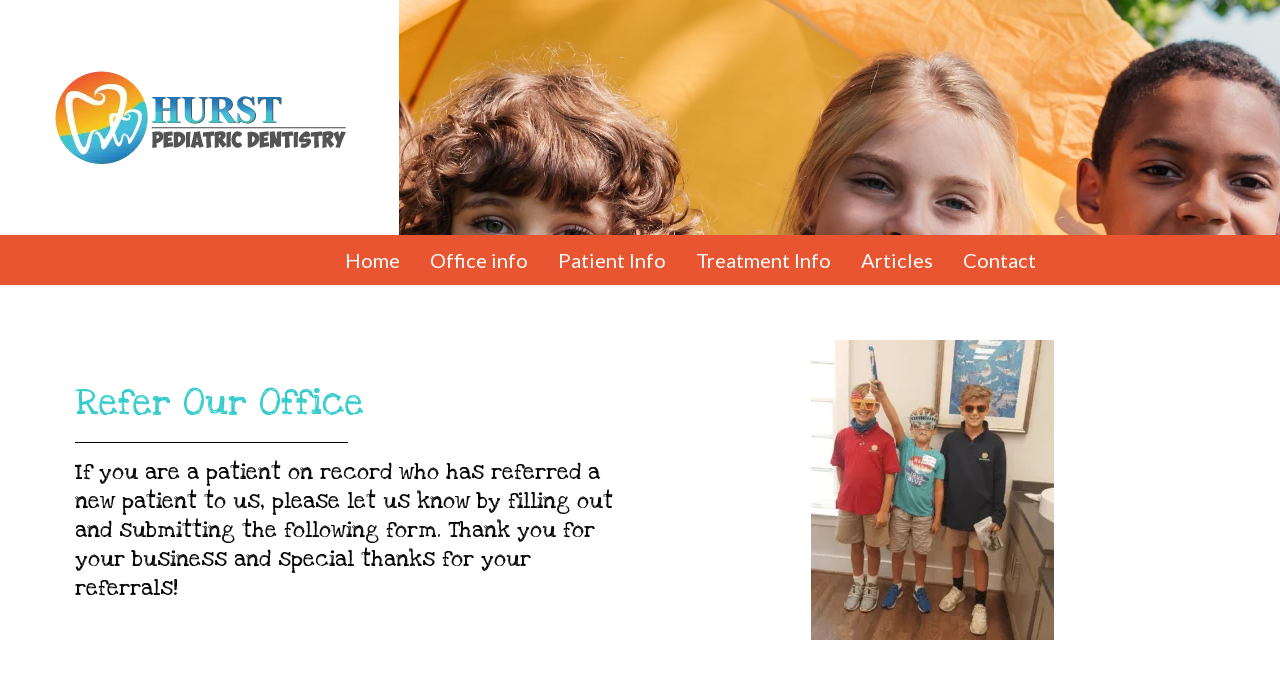

--- FILE ---
content_type: text/html;charset=utf-8
request_url: https://hurstpediatricdental.com/refer-us?s=%E5%A4%A7%E8%B5%A2%E5%AE%B6%E9%9F%A9%E7%89%88-%E3%80%90%E2%9C%94%EF%B8%8F%E5%AE%98%E7%BD%91AA58%C2%B7CC%E2%9C%94%EF%B8%8F%E3%80%91-%E5%85%AD%E5%90%88%E5%BD%A9%E4%B8%AD%E5%A5%96%E5%8F%B7%E7%A0%81-%E5%A4%A7%E8%B5%A2%E5%AE%B6%E9%9F%A9%E7%89%88bhg0j-%E3%80%90%E2%9C%94%EF%B8%8F%E5%AE%98%E7%BD%91AA58%C2%B7CC%E2%9C%94%EF%B8%8F%E3%80%91-%E5%85%AD%E5%90%88%E5%BD%A9%E4%B8%AD%E5%A5%96%E5%8F%B7%E7%A0%817h0z-%E5%A4%A7%E8%B5%A2%E5%AE%B6%E9%9F%A9%E7%89%88r1ah7-%E5%85%AD%E5%90%88%E5%BD%A9%E4%B8%AD%E5%A5%96%E5%8F%B7%E7%A0%81km2b
body_size: 27456
content:
<!DOCTYPE html><html  lang="en"><head><meta charset="utf-8"><meta name="viewport" content="minimum-scale=1.0, width=device-width, maximum-scale=1, user-scalable=no"><title>Refer Us | Joby Hurst, DMD</title><link rel="preconnect" href="https://fonts.gstatic.com/" crossorigin="anonymous"><script src="https://stcdn.leadconnectorhq.com/libphonenumber/1.10.60/libphonenumber-js.min.js" async type="text/javascript"></script><script src="https://stcdn.leadconnectorhq.com/intl-tel-input/17.0.12/js/utils.min.js" async type="text/javascript"></script><script src="https://stcdn.leadconnectorhq.com/intl-tel-input/intlTelInput.min.js" async type="text/javascript"></script><style>@import url('https://fonts.googleapis.com/css?family=Roboto:100,100i,300,300i,400,400i,500,500i,700,700i,900,900i');</style><style> 

 :root{ --primary: #37ca37;
--secondary: #188bf6;
--white: #ffffff;
--gray: #cbd5e0;
--black: #000000;
--red: #e93d3d;
--orange: #f6ad55;
--yellow: #faf089;
--green: #9ae6b4;
--teal: #81e6d9;
--malibu: #63b3ed;
--indigo: #757BBD;
--purple: #d6bcfa;
--pink: #fbb6ce;
--transparent: transparent;
--overlay: rgba(0, 0, 0, 0.5);
--color-lg3y6fwc: #e95531;
--color-lg3y8vjy: #33cccc;
--color-lg3yqv65: #1f76ba;
--color-lj3bikxy: #F8FF00;
--color-lj3bizfe: #FEE449;
--arial: 'Arial';
--lato: 'Lato';
--open-sans: 'Open Sans';
--montserrat: 'Montserrat';
--roboto: 'Roboto';
--love-ya-like-a-sister: 'Love Ya Like A Sister';
--headlinefont: 'Love Ya Like A Sister';
--contentfont: 'Love Ya Like A Sister';
--text-color: #000000;
--link-color: var(--color-lg3y8vjy); } .bg-fixed{bottom:0;top:0;left:0;right:0;position:fixed;overflow:auto;background-color:var(--white)} 
      
      .drop-zone-draggable .hl_main_popup{padding:20px;margin-top:0;border-color:var(--gray);border-width:10px;border-style:solid;background-color:var(--white)}
      
      
#hl_main_popup{padding:20px;margin-top:0;border-color:var(--gray);border-width:10px;border-style:solid;background-color:var(--white);width:720px}@media screen and (min-width:0px) and (max-width:480px){#hl_main_popup{width:380px!important}} 
 /* ---- Heading styles ----- */  
 :root{--white:#ffffff;--black:#000000;--red:#e93d3d;--transparent:transparent;--overlay:rgba(0, 0, 0, 0.5);--color-lg3y6fwc:#e95531}.hl_page-preview--content .row-gsk3ZPlEmc,.hl_page-preview--content .section-44L1-5goUf{padding:0;margin-top:0;margin-bottom:0;background-color:var(--transparent);border-color:var(--black);border-width:2px;border-style:solid}.hl_page-preview--content .row-gsk3ZPlEmc{background-color:var(--color-lg3y6fwc);width:100%}.hl_page-preview--content .col-x8atV8CtcN{width:100%}.hl_page-preview--content .cnav-menu-_shGaKCyqC,.hl_page-preview--content .col-x8atV8CtcN>.inner{margin-top:0;background-color:var(--transparent);border-color:var(--black);border-width:2px;border-style:solid}.hl_page-preview--content .col-x8atV8CtcN>.inner{padding:10px 5px;width:100%;margin-bottom:0}.hl_page-preview--content .cnav-menu-_shGaKCyqC{font-family:var(--lato);padding:0 0 0 100px;mobile-background-color:var(--overlay);color:var(--white);bold-text-color:var(--text-color);italic-text-color:var(--text-color);underline-text-color:var(--text-color);icon-color:var(--text-color);secondary-color:var(--black);nav-menu-item-hover-background-color:var(--white);line-height:1.3em;text-transform:none;letter-spacing:0;text-align:center;nav-menu-item-spacing-x:15px;nav-menu-item-spacing-y:5px;dropdown-background:var(--red);dropdown-text-color:var(--white);dropdown-hover-color:var(--black);dropdown-item-spacing:10px}.hl_page-preview--content .col-9Gm9scc0Hz>.inner,.hl_page-preview--content .col-fwiVMaVY8J>.inner,.hl_page-preview--content .row-04Dfd-ycQ-{margin-top:0;margin-bottom:0;padding:0;background-color:var(--transparent);border-color:var(--black);border-width:2px;border-style:solid;width:100%}.hl_page-preview--content .col-fwiVMaVY8J{width:68.8%}.hl_page-preview--content .col-9Gm9scc0Hz>.inner,.hl_page-preview--content .col-fwiVMaVY8J>.inner{padding:10px 5px 0;width:68.8%;margin-bottom:125px}.hl_page-preview--content .col-9Gm9scc0Hz{width:31.2%}.hl_page-preview--content .col-9Gm9scc0Hz>.inner{padding:10px 5px;width:31.2%;margin-bottom:0}.hl_page-preview--content .image-G03uQO89oZ{margin-top:0;margin-bottom:0}.hl_page-preview--content .image-G03uQO89oZ .image-container img{box-shadow:undefined}.hl_page-preview--content .cimage-G03uQO89oZ{padding:10px;background-color:var(--transparent);opacity:1;text-align:center}#section-44L1-5goUf>.inner{max-width:100%}#col-x8atV8CtcN>.inner{flex-direction:column;justify-content:center;align-items:center;flex-wrap:nowrap}#nav-menu-_shGaKCyqC .nav-menu,.--mobile #nav-menu-_shGaKCyqC .nav-menu{font-size:20px;font-weight:undefined}#nav-menu-popup.nav-menu-_shGaKCyqC .nav-menu-body{background:var(--overlay)}#nav-menu-_shGaKCyqC .nav-menu li.nav-menu-item{display:flex;align-items:center;white-space:nowrap}#nav-menu-_shGaKCyqC .items-cart-active{color:#155eef}#nav-menu-_shGaKCyqC .items-cart{color:undefined}#nav-menu-_shGaKCyqC .nav-menu .nav-menu-item a,#nav-menu-popup.nav-menu-_shGaKCyqC .nav-menu .nav-menu-item a{color:var(--white);cursor:pointer;height:inherit;display:flex;align-items:center;padding:5px 15px;transition:all .3s ease}#nav-menu-_shGaKCyqC .nav-menu .nav-menu-item:hover a{color:var(--black);background:var(--white)}#nav-menu-_shGaKCyqC .nav-menu .dropdown-menu .dropdown-item:hover a,#nav-menu-popup.nav-menu-_shGaKCyqC .nav-menu .nav-menu-item:hover a,#nav-menu-popup.nav-menu-_shGaKCyqC .nav-menu-body .nav-menu .nav-menu-item:hover{color:var(--black)}.--mobile #nav-menu-_shGaKCyqC .nav-menu .dropdown-menu .dropdown-item{font-size:18px;font-weight:undefined}#nav-menu-popup.nav-menu-_shGaKCyqC .nav-menu{font-size:20px;font-family:var(--lato);font-weight:undefined}#nav-menu-_shGaKCyqC .nav-menu-mobile span::before,#nav-menu-popup.nav-menu-_shGaKCyqC .nav-menu-body .close-menu{color:var(--text-color);font-size:20px;font-weight:600}#nav-menu-popup.nav-menu-_shGaKCyqC .nav-menu-body .nav-menu .nav-menu-item{color:var(--white);text-align:center;transition:all .3s ease;font-size:18px;font-weight:undefined}#nav-menu-_shGaKCyqC .nav-menu .dropdown-menu .dropdown-item{font-size:18px;text-align:center;font-weight:undefined}#nav-menu-_shGaKCyqC .nav-menu .dropdown-menu .dropdown-item a,#nav-menu-popup.nav-menu-_shGaKCyqC .nav-menu .nav-dropdown-menu .nav-menu-item:hover a{color:var(--white);background:var(--red);padding:10px;transition:all .3s ease}#nav-menu-popup.nav-menu-_shGaKCyqC .nav-menu-body .nav-dropdown-menu .nav-menu-item{background:var(--red);font-size:18px;font-weight:undefined}#nav-menu-popup.nav-menu-_shGaKCyqC .nav-menu-body .nav-dropdown-menu .nav-menu-item a{color:var(--white)}#nav-menu-popup.nav-menu-_shGaKCyqC .nav-menu-body .nav-dropdown-menu .nav-menu-item:hover a{color:var(--black)}#nav-menu-_shGaKCyqC .nav-menu-mobile span::before{cursor:pointer;content:"";font-family:"Font Awesome 5 Free"}@media screen and (min-width:0px) and (max-width:480px){.nav-menu-_shGaKCyqC .branding .title{font-size:20px;line-height:1.3em;font-weight:undefined}#nav-menu-_shGaKCyqC .hl-autocomplete-results li{font-size:20px}}@media screen and (min-width:481px) and (max-width:10000px){.nav-menu-_shGaKCyqC .branding .title{font-size:20px;line-height:1.3em;font-weight:undefined}#nav-menu-_shGaKCyqC .hl-autocomplete-results li{font-size:20px}}#nav-menu-_shGaKCyqC strong{font-weight:700}#nav-menu-_shGaKCyqC em,#nav-menu-_shGaKCyqC strong,#nav-menu-_shGaKCyqC u{color:var(--text-color)!important}#nav-menu-_shGaKCyqC .hl-autocomplete-input{border:1px solid #cacaca;margin:1px;border-radius:16px}#nav-menu-_shGaKCyqC .hl-autocomplete{font-family:inherit}#nav-menu-_shGaKCyqC .hl-autocomplete-button{background:#fff}#nav-menu-_shGaKCyqC .hl-autocomplete-input-wrapper{color:#000;background-color:#fff}#nav-menu-_shGaKCyqC .hl-autocomplete-results{border:1px solid #cacaca;border-top:none;border-radius:16px;border-top-left-radius:0;border-top-right-radius:0;color:var(--white);background-color:var(--transparent)}#nav-menu-_shGaKCyqC .hl-autocomplete-input:hover{border-width:1.5px;margin:.5px}#nav-menu-_shGaKCyqC .hl-autocomplete-input:focus-within{border-width:2px;margin:0}#col-9Gm9scc0Hz>.inner,#col-fwiVMaVY8J>.inner{flex-direction:column;justify-content:center;align-items:inherit;flex-wrap:nowrap} 
 /* ---- Section styles ----- */ 
:root{--black:#000000;--transparent:transparent;--color-lg3y6fwc:#e95531;--color-lg3y8vjy:#33cccc}.hl_page-preview--content .section-YAlnR43wG{padding:20px 0;margin-top:0;margin-bottom:0;background-color:var(--transparent);border-color:var(--black);border-width:2px;border-style:solid}.hl_page-preview--content .col--DjUqJ-e0P .inner,.hl_page-preview--content .col-lCme2MaBz8 .inner,.hl_page-preview--content .row-EiPUmYf6bn{margin-top:0;margin-bottom:0;padding:15px 0;background-color:var(--transparent);border-color:var(--black);border-width:2px;border-style:solid;width:100%}.hl_page-preview--content .col--DjUqJ-e0P{width:100%}.hl_page-preview--content .col--DjUqJ-e0P .inner,.hl_page-preview--content .col-lCme2MaBz8 .inner{padding:10px 5px}.hl_page-preview--content #heading-h-5vN_KHjy,.hl_page-preview--content #paragraph-CLmEm9dtOT{margin-top:0;margin-bottom:0}.hl_page-preview--content .cheading-h-5vN_KHjy{font-family:var(--headlinefont);background-color:var(--transparent);color:var(--color-lg3y8vjy);icon-color:var(--text-color);font-weight:400;padding:0;opacity:1;text-shadow:0 0 0 transparent;border-color:var(--black);border-width:2px;border-style:solid;line-height:1.3em;letter-spacing:0;text-align:left}.hl_page-preview--content .divider-NzbseKOYI2{margin-top:0;margin-bottom:0;padding-top:10px;padding-bottom:10px}.hl_page-preview--content .cdivider-NzbseKOYI2{padding-top:5px;padding-bottom:5px}.hl_page-preview--content .cparagraph-CLmEm9dtOT{font-family:var(--contentfont);background-color:var(--transparent);color:var(--black);icon-color:var(--text-color);font-weight:400;padding:0;opacity:1;text-shadow:0 0 0 transparent;border-color:var(--black);border-width:2px;border-style:solid;line-height:1.3em;letter-spacing:0;text-align:left}.hl_page-preview--content .col-lCme2MaBz8{width:100%}.hl_page-preview--content .image-gUZye96AgP{margin-top:0;margin-bottom:0}.hl_page-preview--content .image-gUZye96AgP .image-container img{box-shadow:undefined}.hl_page-preview--content .cimage-gUZye96AgP{padding:10px;background-color:var(--transparent);opacity:1;text-align:center}#section-YAlnR43wG>.inner{max-width:1170px}#col--DjUqJ-e0P>.inner,#col-lCme2MaBz8>.inner{flex-direction:column;justify-content:center;align-items:inherit;flex-wrap:nowrap}.heading-h-5vN_KHjy,.paragraph-CLmEm9dtOT{font-weight:undefined}.heading-h-5vN_KHjy em,.heading-h-5vN_KHjy strong,.heading-h-5vN_KHjy u,.paragraph-CLmEm9dtOT em,.paragraph-CLmEm9dtOT strong,.paragraph-CLmEm9dtOT u{color:var(--text-color)!important}.heading-h-5vN_KHjy a,.heading-h-5vN_KHjy a *{color:var(--link-color)!important;text-decoration:none}.heading-h-5vN_KHjy a:hover,.paragraph-CLmEm9dtOT a:hover{text-decoration:underline}@media screen and (min-width:0px) and (max-width:480px){.heading-h-5vN_KHjy h1,.heading-h-5vN_KHjy h2,.heading-h-5vN_KHjy h3,.heading-h-5vN_KHjy h4,.heading-h-5vN_KHjy h5,.heading-h-5vN_KHjy h6,.heading-h-5vN_KHjy ul li,.heading-h-5vN_KHjy.text-output{font-size:38px!important;font-weight:undefined}}@media screen and (min-width:481px) and (max-width:10000px){.heading-h-5vN_KHjy h1,.heading-h-5vN_KHjy h2,.heading-h-5vN_KHjy h3,.heading-h-5vN_KHjy h4,.heading-h-5vN_KHjy h5,.heading-h-5vN_KHjy h6,.heading-h-5vN_KHjy ul li,.heading-h-5vN_KHjy.text-output{font-size:38px!important;font-weight:undefined}}.heading-h-5vN_KHjy.text-output h1:first-child:before,.heading-h-5vN_KHjy.text-output h2:first-child:before,.heading-h-5vN_KHjy.text-output h3:first-child:before,.heading-h-5vN_KHjy.text-output h4:first-child:before,.heading-h-5vN_KHjy.text-output h5:first-child:before,.heading-h-5vN_KHjy.text-output h6:first-child:before,.heading-h-5vN_KHjy.text-output p:first-child:before,.paragraph-CLmEm9dtOT.text-output h1:first-child:before,.paragraph-CLmEm9dtOT.text-output h2:first-child:before,.paragraph-CLmEm9dtOT.text-output h3:first-child:before,.paragraph-CLmEm9dtOT.text-output h4:first-child:before,.paragraph-CLmEm9dtOT.text-output h5:first-child:before,.paragraph-CLmEm9dtOT.text-output h6:first-child:before,.paragraph-CLmEm9dtOT.text-output p:first-child:before{color:var(--text-color);content:'\';
    font-family: '';margin-right:5px;font-weight:700}.divider-NzbseKOYI2 .divider-element{width:50%;border-top:1px solid var(--black);margin:0 auto 0 0}.paragraph-CLmEm9dtOT a,.paragraph-CLmEm9dtOT a *{color:var(--color-lg3y6fwc)!important;text-decoration:none}@media screen and (min-width:0px) and (max-width:480px){.paragraph-CLmEm9dtOT h1,.paragraph-CLmEm9dtOT h2,.paragraph-CLmEm9dtOT h3,.paragraph-CLmEm9dtOT h4,.paragraph-CLmEm9dtOT h5,.paragraph-CLmEm9dtOT h6,.paragraph-CLmEm9dtOT ul li,.paragraph-CLmEm9dtOT.text-output{font-size:23px!important;font-weight:undefined}}@media screen and (min-width:481px) and (max-width:10000px){.paragraph-CLmEm9dtOT h1,.paragraph-CLmEm9dtOT h2,.paragraph-CLmEm9dtOT h3,.paragraph-CLmEm9dtOT h4,.paragraph-CLmEm9dtOT h5,.paragraph-CLmEm9dtOT h6,.paragraph-CLmEm9dtOT ul li,.paragraph-CLmEm9dtOT.text-output{font-size:23px!important;font-weight:undefined}} 
 /* ---- Section styles ----- */ 
:root{--black:#000000;--transparent:transparent}.hl_page-preview--content .col-xQwmZ8pO5y .inner,.hl_page-preview--content .row-bQOLYcBWpg,.hl_page-preview--content .section-Z4ma05R0yP{padding:20px 0;margin-top:0;margin-bottom:0;background-color:var(--transparent);border-color:var(--black);border-width:2px;border-style:solid}.hl_page-preview--content .col-xQwmZ8pO5y .inner,.hl_page-preview--content .row-bQOLYcBWpg{padding:15px 0;width:100%}.hl_page-preview--content .col-xQwmZ8pO5y{width:100%}.hl_page-preview--content .col-xQwmZ8pO5y .inner{padding:10px 5px}.hl_page-preview--content .form-44rmhlRAjg{margin-top:0;margin-bottom:0}.hl_page-preview--content .cform-44rmhlRAjg{padding:0}#section-Z4ma05R0yP>.inner{max-width:1170px}#col-xQwmZ8pO5y>.inner{flex-direction:column;justify-content:center;align-items:inherit;flex-wrap:nowrap}
 /* ---- Footer  styles ----- */  
 :root{--white:#ffffff;--black:#000000;--transparent:transparent;--color-lg3y6fwc:#e95531;--color-lg3y8vjy:#33cccc;--color-lg3yqv65:#1f76ba}.hl_page-preview--content .section-E_hvNTQ8V2{padding:20px 0 5px;margin-top:5px;margin-bottom:5px;background-color:var(--color-lg3y6fwc);border-color:var(--black);border-width:2px;border-style:solid}.hl_page-preview--content .col-Whlr_pOEU7>.inner,.hl_page-preview--content .row-6WTqmjPgwB{margin-top:0;margin-bottom:0;padding:0;background-color:var(--white);border-color:var(--black);border-width:2px;border-style:solid;width:100%}.hl_page-preview--content .col-Whlr_pOEU7{width:100%}.hl_page-preview--content .col-Whlr_pOEU7>.inner{padding:10px 5px;background-color:var(--transparent)}.hl_page-preview--content #paragraph-O-4uIrYPrf,.hl_page-preview--content #paragraph-i1owV2qN4r{margin-top:0;margin-bottom:0}.hl_page-preview--content .cparagraph-O-4uIrYPrf{font-family:var(--roboto);background-color:var(--transparent);color:var(--text-color);icon-color:var(--text-color);font-weight:400;padding:0;opacity:1;text-shadow:0 0 0 transparent;border-color:var(--black);border-width:2px;border-style:solid;line-height:1.3em;letter-spacing:0;text-align:center}.hl_page-preview--content .col-UkFh0Sap0d{width:100%}.hl_page-preview--content .col-UkFh0Sap0d>.inner,.hl_page-preview--content .cparagraph-i1owV2qN4r{background-color:var(--transparent);padding:0;border-color:var(--black);border-width:2px;border-style:solid}.hl_page-preview--content .col-UkFh0Sap0d>.inner{width:100%;margin-top:0;margin-bottom:0}.hl_page-preview--content .cparagraph-i1owV2qN4r{font-family:var(--roboto);color:var(--text-color);icon-color:var(--text-color);font-weight:400;opacity:1;text-shadow:0 0 0 transparent;line-height:1.3em;letter-spacing:0;text-align:center}.hl_page-preview--content .col-nNTzxOpyws>.inner,.hl_page-preview--content .row-eTWZ_MxDfQ{margin-top:0;margin-bottom:0;padding:15px 0;background-color:var(--transparent);border-color:var(--black);border-width:2px;border-style:solid;width:100%}.hl_page-preview--content .col-nNTzxOpyws{width:100%}.hl_page-preview--content .col-nNTzxOpyws>.inner{padding:10px 5px}.hl_page-preview--content .button-Kdg0sdYyz2{margin-top:10px;margin-bottom:10px;text-align:center}.hl_page-preview--content .cbutton-Kdg0sdYyz2,.hl_page-preview--content .cparagraph-WaKSUidxR1{color:var(--white);text-shadow:0 0 0 transparent;border-style:solid;text-transform:none;letter-spacing:0}.hl_page-preview--content .cbutton-Kdg0sdYyz2{font-family:var(--roboto);background-color:var(--color-lg3yqv65);secondary-color:var(--white);text-decoration:none;padding:15px 20px;font-weight:700;border-color:var(--color-lg3yqv65);border-width:1px;width:auto%}.hl_page-preview--content #paragraph-WaKSUidxR1{margin-top:10px;margin-bottom:20px}.hl_page-preview--content .cparagraph-WaKSUidxR1{font-family:var(--lato);background-color:var(--transparent);icon-color:var(--text-color);font-weight:400;padding:0;opacity:1;border-color:var(--black);border-width:2px;line-height:1.6em;text-align:center}.hl_page-preview--content .image-8C5HejlWTh{margin-top:0;margin-bottom:0}.hl_page-preview--content .image-8C5HejlWTh .image-container img{box-shadow:undefined}.hl_page-preview--content .cimage-8C5HejlWTh{padding:10px;background-color:var(--transparent);opacity:1;text-align:center}#section-E_hvNTQ8V2>.inner{max-width:100%}#col-UkFh0Sap0d>.inner,#col-Whlr_pOEU7>.inner,#col-nNTzxOpyws>.inner{flex-direction:column;justify-content:center;align-items:inherit;flex-wrap:nowrap}.paragraph-O-4uIrYPrf,.paragraph-WaKSUidxR1,.paragraph-i1owV2qN4r{font-weight:undefined}.paragraph-O-4uIrYPrf em,.paragraph-O-4uIrYPrf strong,.paragraph-O-4uIrYPrf u,.paragraph-WaKSUidxR1 em,.paragraph-WaKSUidxR1 strong,.paragraph-WaKSUidxR1 u,.paragraph-i1owV2qN4r em,.paragraph-i1owV2qN4r strong,.paragraph-i1owV2qN4r u{color:var(--text-color)}.paragraph-O-4uIrYPrf a,.paragraph-O-4uIrYPrf a *{color:var(--color-lg3y8vjy);text-decoration:none}.paragraph-O-4uIrYPrf a u,.paragraph-O-4uIrYPrf a:hover,.paragraph-WaKSUidxR1 a u,.paragraph-WaKSUidxR1 a:hover,.paragraph-i1owV2qN4r a u,.paragraph-i1owV2qN4r a:hover{text-decoration:underline}.paragraph-O-4uIrYPrf a s,.paragraph-WaKSUidxR1 a s,.paragraph-i1owV2qN4r a s{text-decoration:line-through}@media screen and (min-width:0px) and (max-width:480px){.paragraph-O-4uIrYPrf h1,.paragraph-O-4uIrYPrf h2,.paragraph-O-4uIrYPrf h3,.paragraph-O-4uIrYPrf h4,.paragraph-O-4uIrYPrf h5,.paragraph-O-4uIrYPrf h6,.paragraph-O-4uIrYPrf ul li,.paragraph-O-4uIrYPrf.text-output{font-size:14px!important;font-weight:undefined}}@media screen and (min-width:481px) and (max-width:10000px){.paragraph-O-4uIrYPrf h1,.paragraph-O-4uIrYPrf h2,.paragraph-O-4uIrYPrf h3,.paragraph-O-4uIrYPrf h4,.paragraph-O-4uIrYPrf h5,.paragraph-O-4uIrYPrf h6,.paragraph-O-4uIrYPrf ul li,.paragraph-O-4uIrYPrf.text-output{font-size:14px!important;font-weight:undefined}}.paragraph-O-4uIrYPrf.text-output h1:first-child:before,.paragraph-O-4uIrYPrf.text-output h2:first-child:before,.paragraph-O-4uIrYPrf.text-output h3:first-child:before,.paragraph-O-4uIrYPrf.text-output h4:first-child:before,.paragraph-O-4uIrYPrf.text-output h5:first-child:before,.paragraph-O-4uIrYPrf.text-output h6:first-child:before,.paragraph-O-4uIrYPrf.text-output p:first-child:before,.paragraph-WaKSUidxR1.text-output h1:first-child:before,.paragraph-WaKSUidxR1.text-output h2:first-child:before,.paragraph-WaKSUidxR1.text-output h3:first-child:before,.paragraph-WaKSUidxR1.text-output h4:first-child:before,.paragraph-WaKSUidxR1.text-output h5:first-child:before,.paragraph-WaKSUidxR1.text-output h6:first-child:before,.paragraph-WaKSUidxR1.text-output p:first-child:before,.paragraph-i1owV2qN4r.text-output h1:first-child:before,.paragraph-i1owV2qN4r.text-output h2:first-child:before,.paragraph-i1owV2qN4r.text-output h3:first-child:before,.paragraph-i1owV2qN4r.text-output h4:first-child:before,.paragraph-i1owV2qN4r.text-output h5:first-child:before,.paragraph-i1owV2qN4r.text-output h6:first-child:before,.paragraph-i1owV2qN4r.text-output p:first-child:before{color:var(--text-color);content:'\';
    font-family: '';margin-right:5px;font-weight:700}.paragraph-i1owV2qN4r a,.paragraph-i1owV2qN4r a *{color:var(--link-color);text-decoration:none}@media screen and (min-width:0px) and (max-width:480px){.paragraph-i1owV2qN4r h1,.paragraph-i1owV2qN4r h2,.paragraph-i1owV2qN4r h3,.paragraph-i1owV2qN4r h4,.paragraph-i1owV2qN4r h5,.paragraph-i1owV2qN4r h6,.paragraph-i1owV2qN4r ul li,.paragraph-i1owV2qN4r.text-output{font-size:14px!important;font-weight:undefined}}@media screen and (min-width:481px) and (max-width:10000px){.paragraph-i1owV2qN4r h1,.paragraph-i1owV2qN4r h2,.paragraph-i1owV2qN4r h3,.paragraph-i1owV2qN4r h4,.paragraph-i1owV2qN4r h5,.paragraph-i1owV2qN4r h6,.paragraph-i1owV2qN4r ul li,.paragraph-i1owV2qN4r.text-output{font-size:14px!important;font-weight:undefined}}@media screen and (min-width:481px) and (max-width:10000px){.button-Kdg0sdYyz2 .button-icon-end,.button-Kdg0sdYyz2 .button-icon-start,.button-Kdg0sdYyz2 .main-heading-button{font-size:14px;font-weight:undefined}.button-Kdg0sdYyz2 .button-icon-start{margin-right:5px}.button-Kdg0sdYyz2 .button-icon-end{margin-left:5px}.button-Kdg0sdYyz2 .sub-heading-button{font-size:0;color:var(--white);font-weight:undefined}}@media screen and (min-width:0px) and (max-width:480px){.button-Kdg0sdYyz2 .button-icon-end,.button-Kdg0sdYyz2 .button-icon-start,.button-Kdg0sdYyz2 .main-heading-button{font-size:14px;font-weight:undefined}.button-Kdg0sdYyz2 .button-icon-start{margin-right:5px}.button-Kdg0sdYyz2 .button-icon-end{margin-left:5px}.button-Kdg0sdYyz2 .sub-heading-button{font-size:0;color:var(--white);font-weight:undefined}}.paragraph-WaKSUidxR1 a,.paragraph-WaKSUidxR1 a *{color:var(--white);text-decoration:none}@media screen and (min-width:0px) and (max-width:480px){.paragraph-WaKSUidxR1 h1,.paragraph-WaKSUidxR1 h2,.paragraph-WaKSUidxR1 h3,.paragraph-WaKSUidxR1 h4,.paragraph-WaKSUidxR1 h5,.paragraph-WaKSUidxR1 h6,.paragraph-WaKSUidxR1 ul li,.paragraph-WaKSUidxR1.text-output{font-size:14px!important;font-weight:undefined}}@media screen and (min-width:481px) and (max-width:10000px){.paragraph-WaKSUidxR1 h1,.paragraph-WaKSUidxR1 h2,.paragraph-WaKSUidxR1 h3,.paragraph-WaKSUidxR1 h4,.paragraph-WaKSUidxR1 h5,.paragraph-WaKSUidxR1 h6,.paragraph-WaKSUidxR1 ul li,.paragraph-WaKSUidxR1.text-output{font-size:14px!important;font-weight:undefined}} 
 /* ---- Section styles ----- */ 
:root{--black:#000000;--transparent:transparent}.hl_page-preview--content .section-eVon_BRB8H{padding:20px 0;margin-top:0;margin-bottom:0;background-color:var(--transparent);border-color:var(--black);border-width:2px;border-style:solid}#section-eVon_BRB8H>.inner{max-width:1170px}

</style><link rel="stylesheet" href="https://fonts.googleapis.com/css?family=Lato:100,100i,200,200i,300,300i,400,400i,500,500i,600,600i,700,700i,800,800i,900,900i%7COpen%20Sans:100,100i,200,200i,300,300i,400,400i,500,500i,600,600i,700,700i,800,800i,900,900i%7CMontserrat:100,100i,200,200i,300,300i,400,400i,500,500i,600,600i,700,700i,800,800i,900,900i%7CRoboto:100,100i,200,200i,300,300i,400,400i,500,500i,600,600i,700,700i,800,800i,900,900i%7CLove%20Ya%20Like%20A%20Sister:100,100i,200,200i,300,300i,400,400i,500,500i,600,600i,700,700i,800,800i,900,900i%7C'Roboto':100,100i,200,200i,300,300i,400,400i,500,500i,600,600i,700,700i,800,800i,900,900i%7C'Love%20Ya%20Like%20A%20Sister':100,100i,200,200i,300,300i,400,400i,500,500i,600,600i,700,700i,800,800i,900,900i%7C'Lato':100,100i,200,200i,300,300i,400,400i,500,500i,600,600i,700,700i,800,800i,900,900i%7C'Arial':100,100i,200,200i,300,300i,400,400i,500,500i,600,600i,700,700i,800,800i,900,900i%7CRoboto:100,100i,200,200i,300,300i,400,400i,500,500i,600,600i,700,700i,800,800i,900,900i&display=swap" media="print" onload="this.media='all'"><style>
  @media (max-width: 480px) {
        .bg-col-fwiVMaVY8J {
          background: url(https://storage.googleapis.com/msgsndr/rTLbjTBj95QAJAjmJjbs/media/64065d3fcb1935c8ec909ce6.jpeg);
    opacity: 1

        }
    }
    
    @media (min-width: 481px) and (max-width: 1024px) {
        .bg-col-fwiVMaVY8J {
          background: url(https://storage.googleapis.com/msgsndr/rTLbjTBj95QAJAjmJjbs/media/64065d3fcb1935c8ec909ce6.jpeg);
    opacity: 1

        }
    }

    @media (min-width: 1025px) {
        .bg-col-fwiVMaVY8J {
          background: url(https://storage.googleapis.com/msgsndr/rTLbjTBj95QAJAjmJjbs/media/64065d3fcb1935c8ec909ce6.jpeg);
        opacity: 1

        }
    }
  </style><link rel="stylesheet" href="https://stcdn.leadconnectorhq.com/intl-tel-input/17.0.12/css/intlTelInput.min.css"><style>
  .form-44rmhlRAjg #_builder-form .form-builder--item input[type=text][class=form-control],.form-44rmhlRAjg #_builder-form .form-builder--item .date-picker-custom-style,.form-44rmhlRAjg #_builder-form .form-builder--item input[type=number]{
    background-color: #e9ecef !important;
    color: #000000 !important;
    border: 0px none #FFFFFF !important;
    border-radius: 5px !important;
    padding: 15px 20px 15px 20px !important;
    box-shadow: 0px 0px 0px 0px #FFFFFF;
    font-family: roboto;
    font-size: 14px;
    font-weight: 400;
    background-clip: inherit !important;
  }
  .form-44rmhlRAjg #_builder-form textarea {
    background-color: #e9ecef !important;
    color: #000000 !important;
    border: 0px none #FFFFFF !important;
    border-radius: 5px !important;
    padding: 15px 20px 15px 20px !important;
    box-shadow: 0px 0px 0px 0px #FFFFFF !important;
    font-family: roboto;
    font-size: 14px;
    font-weight: 400;
    background-clip: inherit !important;
  }
  .form-44rmhlRAjg #_builder-form input[type=tel],.form-44rmhlRAjg #_builder-form input[type=email],.form-44rmhlRAjg #_builder-form .multiselect .multiselect__tags{
    background-color: #e9ecef !important;
    color: #000000 !important;
    border: 0px none #FFFFFF !important;
    border-radius: 5px !important;
    padding: 15px 20px 15px 20px !important;
    box-shadow: 0px 0px 0px 0px #FFFFFF;
    font-family: roboto;
    font-size: 14px;
    font-weight: 400;
    background-clip: inherit !important;
  }
  .form-44rmhlRAjg #_builder-form .multi_select_form {
    border-radius: 5px !important;
  }
  .form-44rmhlRAjg #_builder-form .iti--allow-dropdown input, .iti--allow-dropdown input[type=tel]{
    padding-left: 50px !important;
  }
  .form-44rmhlRAjg #_builder-form .countryphone {
    height: inherit;
  }


  .form-44rmhlRAjg #_builder-form .form-builder--item .date-picker-custom-style input[type=text],  .form-44rmhlRAjg #_builder-form .form-builder--item .multiselect .multiselect__placeholder {
    padding:0;
    background-color: #e9ecef;
    color: #000000
  }
  .form-44rmhlRAjg #_builder-form .form-builder--item .multiselect .multiselect__input{
    background-color: #e9ecef !important;
  }
  .form-44rmhlRAjg #_builder-form .form-builder--item .multiselect .multiselect__select{
    background: transparent;
    z-index:10;
  }
  .form-44rmhlRAjg #_builder-form .form-builder--item .multiselect ,.multiselect__single{
    padding:0 !important;
    margin:0 !important;
    min-height: 24px;
    color:  #000000 !important;
    background-color: #e9ecef !important;
    font-family: roboto;
    font-size: 14px;
    font-weight: 400;
  }
  .form-44rmhlRAjg #_builder-form .form-builder--item  .multiselect__placeholder {
    padding:0 !important;
    margin:0 !important;
    min-height: 24px;
    color:  #AFB8BC !important;
    background-color: #e9ecef !important;
    font-family: roboto;
    font-size: 14px;
    font-weight: 400;
  }
  .form-44rmhlRAjg #_builder-form .field-container{
    width:100%;
    max-width: undefinedpx;
  }
  .form-44rmhlRAjg #_builder-form ::-webkit-input-placeholder { /* Chrome, Firefox, Opera, Safari 10.1+ */
  color: #000000;
  font-family: roboto;
  font-size: 14px;
  font-weight: 400;

  opacity: 1; /* Firefox */
  }
  .form-44rmhlRAjg #_builder-form ::placeholder {
    color: #AFB8BC !important;
    font-family: roboto;
    font-size: 14px;
    font-weight: 400;
  }
  .form-44rmhlRAjg #_builder-form :-ms-input-placeholder { /* Internet Explorer 10-11 */
    color: #AFB8BC !important;
    font-family: roboto;
    font-size: 14px;
    font-weight: 400;
  }
  .form-44rmhlRAjg #_builder-form ::-ms-input-placeholder { /* Microsoft Edge */
    color: #AFB8BC !important;
    font-family: roboto;
    font-size: 14px;
    font-weight: 400;
  }

  .form-44rmhlRAjg #_builder-form label{ 
    color:#000000;
    font-family: roboto;
    font-size: 14px;
    font-weight: 400;
  }
  </style><style>.form-44rmhlRAjg #_builder-form label{ color:#000000 }</style><style>
    @media screen and (min-width: 1025px) {
        #el_aRgIP2KDITHiM5OMgZLA_full_name_0 {
        max-width: undefined%;
        width: undefined% !important;
        flex: 0 0 undefined% !important;
      }
    
    @media screen and (min-width: 1025px) {
        #el_aRgIP2KDITHiM5OMgZLA_email_1 {
        max-width: undefined%;
        width: undefined% !important;
        flex: 0 0 undefined% !important;
      }
    
    @media screen and (min-width: 1025px) {
        #el_aRgIP2KDITHiM5OMgZLA_bmxX9wwz0ZIRCkitfHAo_2 {
        max-width: undefined%;
        width: undefined% !important;
        flex: 0 0 undefined% !important;
      }
    
    @media screen and (min-width: 1025px) {
        #el_aRgIP2KDITHiM5OMgZLA_YEI6ndrn9XzIeVbi7q6q_3 {
        max-width: undefined%;
        width: undefined% !important;
        flex: 0 0 undefined% !important;
      }
    </style><style>.cart-nav-wrapper{align-items:center;background-color:inherit;display:flex;gap:24px}.nav-menu-wrapper.default .branding .logo{position:relative;width:-moz-max-content;width:max-content}</style><style>#form-builder{width:100%}.hl_wrapper--inner{padding-bottom:0;padding-top:0}.hl_wrapper--inner.form-builder{flex:1 0 0;min-height:100%}.hl_form-builder--main{padding:40px 20px}.hl_form-builder--main--custom-margin{padding-bottom:0;padding-top:0}.form-builder--wrap{background-color:#fff;border-radius:4px;margin:0 auto 20px;max-width:550px;position:relative}.form-builder--item{border:1px solid transparent;border-radius:4px;transition:border .2s ease-in-out}.form-builder--img-wrap{display:flex}.fields-container.row{margin:0}.hl_form-builder--main .form-builder--wrap .form-builder--item,.menu-field-wrap{position:relative;width:100%}.menu-field-wrap{padding-left:12px;padding-right:12px}.builder-form-name.text-center{margin:0;padding:0}.validation-error{padding:0 15px}.builder-inline .col-6 .builder-inline .col-12 .form-builder--item{padding:0 4px}.builder-inline .col-6 .f-odd .form-builder--item{padding-left:0!important}.hl_widget .hl_form-group{margin-bottom:20px}.hl_widget .hl_form-group.has-error .hl_input{border:1px solid #cb3837}.error,.hl_widget .hl_form-group.has-error .error,.validation-error.error{color:#cb3837;display:block;width:100%}.form-builder--item label{font-size:.875rem}label{display:inline-block;-webkit-hyphens:auto;hyphens:auto;margin-bottom:.5rem;overflow-wrap:anywhere}button,input,optgroup,select,textarea{font-family:inherit;line-height:inherit;outline:0}#_builder-form input[type=email],#_builder-form input[type=number],#_builder-form input[type=password],#_builder-form input[type=text],textarea{-webkit-appearance:none;-moz-appearance:none;appearance:none;background-color:#f3f8fb;border:none;border-radius:.25rem;padding:.5rem .75rem;width:100%}input::-webkit-input-placeholder,textarea::-webkit-input-placeholder{color:#9fa1a3!important}.custom-vue-select{-webkit-appearance:none;-moz-appearance:none;appearance:none;background-color:#f3f8fb;background-position:right .5rem center;background-repeat:no-repeat;background-size:1.5em 1.5em;border-radius:.25rem}input[type=checkbox],input[type=radio]{background-origin:border-box;background:#f3f8fb;border-color:#e2e8f0;border-radius:100%;border-width:1px;box-sizing:border-box;color:#4299e1;display:inline-block;flex-shrink:0;height:15px!important;padding:0;-webkit-user-select:none;-moz-user-select:none;user-select:none;vertical-align:middle;width:15px!important}.input-group{align-items:stretch;display:flex;flex-wrap:nowrap;position:relative;width:100%}.input-group>.custom-file,.input-group>.custom-select,.input-group>.form-control{flex:1 1 auto;margin-bottom:0;position:relative;width:1%}.input-group>.custom-file:focus,.input-group>.custom-select:focus,.input-group>.form-control:focus{z-index:3}.input-group>.custom-file+.custom-file,.input-group>.custom-select,.input-group>.custom-select+.custom-file,.input-group>.form-control,.input-group>.form-control+.custom-file{margin-left:-1px}.input-group>.custom-select:not(:last-child),.input-group>.form-control:not(:last-child){border-bottom-right-radius:0;border-top-right-radius:0}.input-group>.custom-select:not(:first-child),.input-group>.form-control:not(:first-child){border-bottom-left-radius:0;border-bottom-right-radius:.3125rem;border-top-left-radius:0;border-top-right-radius:.3125rem}.input-group>.custom-file{align-items:center;display:flex}.input-group>.custom-file:not(:last-child) .custom-file-label,.input-group>.custom-file:not(:last-child) .custom-file-label:before{border-bottom-right-radius:0;border-top-right-radius:0}.input-group>.custom-file:not(:first-child) .custom-file-label,.input-group>.custom-file:not(:first-child) .custom-file-label:before{border-bottom-left-radius:0;border-top-left-radius:0}.input-group-append,.input-group-prepend{display:flex}.input-group-append .btn,.input-group-prepend .btn{position:relative;z-index:2}.input-group-append .btn+.btn,.input-group-append .input-group-text,.input-group-append .input-group-text+.btn{margin-left:-1px}.input-group-prepend{margin-right:-1px}.input-group-append,.input-group-prepend .btn+.btn,.input-group-prepend .input-group-text,.input-group-prepend .input-group-text+.btn{margin-left:-1px}.input-group-text{align-items:center;background-color:#e9ecef;border:1px solid #ced4da;border-radius:.3125rem;color:#495057;display:flex;font-size:1rem;font-weight:400;line-height:1.5;margin-bottom:0;padding:.375rem .75rem;text-align:center;white-space:nowrap}.input-group-text input[type=checkbox],.input-group-text input[type=radio]{margin-top:0}.input-group>.input-group-append:last-child>.btn:not(:last-child):not(.dropdown-toggle),.input-group>.input-group-append:last-child>.input-group-text:not(:last-child),.input-group>.input-group-append:not(:last-child)>.btn,.input-group>.input-group-append:not(:last-child)>.input-group-text,.input-group>.input-group-prepend>.btn,.input-group>.input-group-prepend>.input-group-text{border-bottom-right-radius:0;border-top-right-radius:0}.hide,.hide-whole-container{display:none}.invisible{opacity:0}.survey-form-wrapper .form-builder--wrap{min-height:0}.input-group-prepend{margin-right:0!important}.input-group-text{background-color:#f3f8fb!important;border-bottom:unset!important;border-left:unset!important;border-right:1px solid #dee5e8;border-top:unset!important}.btn{background:0 0;border-radius:.25rem;color:#000;cursor:pointer;font-size:100%;font-weight:600;min-width:85px;padding:.5rem 1rem;transition:all .2s ease-in-out 0s}.btn-dark{background-color:#000;color:#fff}a,button{cursor:pointer}.form-control,a,button{transition:all .2s ease-in-out 0s}.form-control{-webkit-appearance:none;-moz-appearance:none;appearance:none;background:#f3f8fb;background-clip:padding-box;border:none;border-radius:.3125rem;color:#2a3135;display:block;font-size:.875rem;line-height:1.5;padding:15px 20px!important;width:100%}.form-control:active:focus,.form-control:focus{background-color:#ecf0f3!important;box-shadow:none!important;outline:none}.g-recaptcha{transform:scale(.77);transform-origin:0 0}.hl_form-builder--main .form-builder--wrap .form-builder--item .captcha-vlue{color:#999;float:left;font-size:29px;font-weight:700;line-height:42px;width:auto}.hl_form-builder--main .form-builder--wrap .form-builder--item .captcha-vlue input{border:0;color:#999;font-size:29px;font-weight:700;width:20px}.hl_form-builder--main .form-builder--wrap .form-builder--item #captchaInput{background:#f2f7fa;border:0;color:#999;font-size:32px;font-weight:700;height:45px;line-height:45px;margin-left:.5em;outline:0;padding:0 10px;width:75px}.hl_form-builder--main .form-builder--wrap .form-builder--item .captcha-vlue span{color:#ccc;font-size:36px;font-weight:400}#the-form-builder .menu-field-wrap .close-icon{background:#f5f5f5;border-radius:50%;cursor:pointer;font-size:10px;height:25px;opacity:0;padding:5px 7px;position:absolute;right:10px;top:5px;transition:all .5s ease-in}#the-form-builder .menu-field-wrap:hover .close-icon{opacity:1;transition:all .5s ease-in}.animated .close-icon{opacity:0}.hl_form-builder--sidebar .dragdrop-items li{padding:0}.hl_form-builder--sidebar .dragdrop-items li .drag{padding:10px 15px;width:100%}.hl_form-builder--sidebar .dragdrop-items li .drag i{float:right;position:relative;top:8px}.form-builder-drop{min-height:400px;padding:30px 15px}.custom-vue-select.form-control{padding:10px 15px!important}.custom-vue-select ul.vs__dropdown-menu li.vs__dropdown-option{white-space:normal!important;word-wrap:break-word!important}div#the-form-builder.drag-enter{background-color:#f9f3de!important}.form-builder--image{width:auto!important}.form-builder--image img{width:100%}.branding-wrap{padding:30px 16px 10px;position:relative}.branding-url{display:block;padding:0;text-align:left}.branding-url>img{width:100px}.branding-url .cmp-name{color:#607179;display:block;font-size:12px}[v-cloak]>*{display:none}.radio-image-option-set label:before{opacity:0}.radio-image-option-set,[type=radio]+div{cursor:pointer}[type=radio]:checked+.radio-image-option-set{border-color:#51b05e}.radio-image-option-set img{height:100%;margin-bottom:5px;position:relative;width:100%}.container-group-image .radio-image-option-set{border:2px solid hsla(198,4%,49%,.129);border-radius:6px;margin-bottom:8px;padding:0}.container-group-image .radio-image-option-set .image-container{display:inline-block;margin-bottom:.5rem}.container-group-image .radio-image-option-set .image-container img{display:block;margin:0 auto;padding:.5rem;width:100%}.container-group-image .radio-image-option-set .opt-container-img-label .image-container{min-height:95px;min-width:100px}.container-group-image .img-opt-title{background:#444;border-radius:0 0 4px 4px;color:#fff;font-weight:800;text-align:center;text-transform:capitalize}.container-group-image .radio-image-option-set .image-container{min-height:95px;min-width:100px;padding:2px 8px 2px 0}.row .container-group-image{margin:0 auto}@media(min-wdith:400px){.hl_widget-form{min-width:300px}.hl_widget .hl_form-name{align-items:flex-start;display:flex;margin-left:-10px;margin-right:-10px}.hl_widget .hl_form-name>*{flex:1 0 0;margin-bottom:0;margin-left:10px;margin-right:10px}}@media only screen and (max-width:649px){.hl_widget-step1 .hour-select input+label{transition:all .3s ease}.hl_widget-step1 .hour-select input:checked+label{width:45%}.hl_widget-step1 .hour-select input:checked+label+button{border:1px solid #e6edf2;border-radius:4px;cursor:pointer;display:block;font-size:14px;font-weight:500;max-width:45%;padding:7px 30px;transform:translate(0);visibility:visible}.hl_widget-step1 .hour-select input+label+button{display:block;position:absolute;right:0;top:0;transform:translate(100%);transition:none;transition:transform .3s ease;visibility:hidden;white-space:nowrap;width:45%;width:100%}}@media(min-width:940px){.hl_widget-wrapper .hl_widget-form{box-sizing:border-box;padding-left:15px;padding-right:15px}.hl_widget .hl_form-group.--date-time{display:none;opacity:0;visibility:hidden}}.menu-field-wrap.col-sm-6 .option-radio.col-md-3{max-width:50%}@media only screen and (max-width:649px){.menu-field-wrap.col-sm-6,.menu-field-wrap.col-sm-6 .col-8{flex:0 0 100%;max-width:100%}}input[type=checkbox],input[type=radio]{height:20px;width:20px}.in-r-c{align-items:baseline;display:flex;margin-bottom:5px}.in-r-c label{margin-bottom:0;margin-left:10px}.option-radio-image input[type=radio]{display:none}#_builder-form .form-builder--btn-submit button p,#_builder-form .heading-element div p{margin:0}@media screen and (max-width:650px){.form-builder--item .item-description{display:block}}</style><style>.date-picker-custom-style{-webkit-appearance:none;-moz-appearance:none;appearance:none;background:#f3f8fb;background-clip:padding-box;border:none;border-radius:.3125rem;color:#2a3135;display:block;font-size:.875rem;line-height:1.5;padding:7px 5px;transition:all .2s ease-in-out 0s;width:100%}.vdpInnerWrap{font-size:10px!important}.hl-app .multi_select_form .multiselect__option,.hl-app .multi_select_form .multiselect__single{color:#2a3135;font-size:.875rem!important;text-decoration:none}.hl-app .multi_select_form .multiselect__select{top:0}.hl-app .multi_select_form .multiselect__single{padding:7px 40px 7px 0}.hl-app .multi_select_form .multiselect__input,.hl-app .multi_select_form .multiselect__single{margin:0!important;padding:0!important;vertical-align:0}.hl-app .multi_select_form .multiselect__input{line-height:normal!important;padding:7px 40px 7px 0}.hl-app .multi_select_form .option__desc{display:grid;grid-template-columns:220px auto;white-space:normal}.hl-app .multi_select_form .multiselect__option{color:#607179;line-height:25px;min-height:25px;padding:10px;white-space:normal}.hl-app .multi_select_form .multiselect__option--highlight,.hl-app .multi_select_form .multiselect__option--selected.multiselect__option--highlight{background:#188bf633;color:#333}.hl-app .multi_select_form .multiselect__option--highlight:hover{background-color:#188bf633;color:#188bf6}.hl-app .multi_select_form .multiselect__option--highlight:focus{color:#000}.hl-app .multi_select_form .multiselect__placeholder{color:#adadad;display:inline-block;margin-bottom:0;min-height:32px;padding:6px 40px 10px 0}.hl-app .multi_select_calendar .noResult{font-size:12px}#_builder-form .fields-container{padding:30px 0!important}#_builder-form .remove-extra-padding{padding-bottom:0!important;padding-top:0!important}.form-top-padding{padding-top:6px}.file-input{display:none}.custom-file-upload{border:1px solid #ccc;border-radius:4px;cursor:pointer;display:block!important;min-height:5rem;text-align:center;width:100%}.custom-file-upload svg{display:block;margin:5px auto;width:30px}#_builder-form .custom-file-upload{color:#6e7d84!important}.bi-upload{font-size:20px}#_builder-form button{border:none}#_builder-form .signature-button{border:1px solid #ccc!important;border-radius:4px;cursor:pointer;width:100%}.form-builder--item .signature-container{align-items:flex-end;display:flex!important;flex-direction:column;width:100%}.form-builder--item .signature-container a{color:#6e7d84;text-decoration:underline}.hl-app .iti{width:100%}.hl-app{-webkit-font-smoothing:auto!important;-moz-osx-font-smoothing:auto!important}.countryphone{background-color:#f3f8fb;border:none;border-radius:5px;height:51px;width:100%}.extra-top-padding{padding-top:1rem}.d-none{display:none!important}.test-mode-badge{background-color:#ffde92;border-radius:4px;color:#bb5504;font-size:10px;font-weight:700;margin:0 .2rem;padding:2px 4px;text-transform:uppercase}.loader-container{left:0;margin:0 auto;position:absolute;right:0;top:30%;width:50px;z-index:99}.v-moon3{box-sizing:border-box}.short-label{color:#464d5f;display:block;font-size:12px;margin-left:2px;margin-top:11px;min-height:13px;word-break:break-word}.hl_form-builder--main-full{margin-top:0}.form-builder--wrap-full{margin-bottom:0!important}.flex-col{display:flex;flex-direction:column}.items-center{align-items:center}.gap-4{gap:16px}.self-stretch{align-self:stretch}.flex-wrap{flex-wrap:wrap}.items-end{align-items:flex-end}.grecaptcha-badge{height:0!important;width:0!important}</style><style>.form-builder--item .item-description{display:block}.form-builder--item .error{margin-top:10px}.confirm-btn,.reset-btn,.verify-phone-btn{background:#fff;border:1px solid #d0d5dd!important;border-radius:8px;box-shadow:0 1px 2px #1018280d;color:#344055;cursor:pointer;line-height:1.5!important;padding:8px 20px;text-wrap:nowrap;white-space:nowrap}.confirm-btn{background-color:#155eef;color:#fff;margin-right:.75rem}.verification-container{margin-top:10px}.phone-input{-moz-column-gap:12px;column-gap:12px}.phone-input,.verified-text{align-items:center;display:flex}.verified-text{color:#72b76f;-moz-column-gap:4px;column-gap:4px}.flex{display:flex}.block{display:block}.mt-3{margin-top:.75rem}.mb-3{margin-bottom:.75rem}.otp::-moz-placeholder{font-size:14px!important}.otp::placeholder{font-size:14px!important}.recaptch-top-margin{margin-top:.5em}</style><style>.form-builder--item .item-description{display:block}.form-builder--item .error{margin-top:10px}.confirm-btn,.preview-common-btn,.reset-btn{background:#fff;border:1px solid #d0d5dd!important;border-radius:8px;box-shadow:0 1px 2px #1018280d;color:#344055;cursor:pointer;line-height:1.5!important;padding:8px 20px;text-wrap:nowrap;white-space:nowrap}.confirm-btn{background-color:#155eef;color:#fff;margin-right:.75rem}.verification-container{margin-top:10px}.email-input{-moz-column-gap:12px;column-gap:12px}.email-input,.verified-text{align-items:center;display:flex}.verified-text{color:#72b76f;-moz-column-gap:4px;column-gap:4px}.flex{display:flex}.block{display:block}.mb-3{margin-bottom:.75rem}.mt-3{margin-top:.75rem}.otp::-moz-placeholder{font-size:14px!important}.otp::placeholder{font-size:14px!important}.recaptch-top-margin{margin-top:.5em}</style><style>.captcha-container[data-v-12f65299]{overflow:hidden}</style><style>@media screen and (max-width:650px){.form-field-wrapper>div>div>div>button[data-v-3e982da1]{width:100%!important}}.button-content[data-v-3e982da1]{align-items:center;display:flex;gap:8px;width:100%}.button-content--left[data-v-3e982da1]{justify-content:flex-start;text-align:left}.button-content--center[data-v-3e982da1]{justify-content:center;text-align:center}.button-content--right[data-v-3e982da1]{justify-content:flex-end;text-align:right}.button-text[data-v-3e982da1]{display:flex;min-width:0}.button-text--full[data-v-3e982da1]{flex:1 1 100%;width:100%}.button-text[data-v-3e982da1]>*{width:100%}.button-icon[data-v-3e982da1]{display:inline-block}.button-icon[data-v-3e982da1] path{stroke:currentColor;stroke-width:var(--button-icon-stroke-width,0px);stroke-linejoin:round;stroke-linecap:round;vector-effect:non-scaling-stroke;paint-order:stroke fill}.button-element[data-v-3e982da1] pre{white-space:pre-wrap;word-wrap:break-word;display:block;font-family:inherit;margin:0;max-width:100%;overflow-wrap:break-word}</style><link rel="stylesheet" href="https://stcdn.leadconnectorhq.com/_preview/entry.IgpDOq8p.css" crossorigin><link rel="preload" as="style" href="https://fonts.googleapis.com/css?family=Lato:100,100i,200,200i,300,300i,400,400i,500,500i,600,600i,700,700i,800,800i,900,900i%7COpen%20Sans:100,100i,200,200i,300,300i,400,400i,500,500i,600,600i,700,700i,800,800i,900,900i%7CMontserrat:100,100i,200,200i,300,300i,400,400i,500,500i,600,600i,700,700i,800,800i,900,900i%7CRoboto:100,100i,200,200i,300,300i,400,400i,500,500i,600,600i,700,700i,800,800i,900,900i%7CLove%20Ya%20Like%20A%20Sister:100,100i,200,200i,300,300i,400,400i,500,500i,600,600i,700,700i,800,800i,900,900i%7C'Roboto':100,100i,200,200i,300,300i,400,400i,500,500i,600,600i,700,700i,800,800i,900,900i%7C'Love%20Ya%20Like%20A%20Sister':100,100i,200,200i,300,300i,400,400i,500,500i,600,600i,700,700i,800,800i,900,900i%7C'Lato':100,100i,200,200i,300,300i,400,400i,500,500i,600,600i,700,700i,800,800i,900,900i%7C'Arial':100,100i,200,200i,300,300i,400,400i,500,500i,600,600i,700,700i,800,800i,900,900i%7CRoboto:100,100i,200,200i,300,300i,400,400i,500,500i,600,600i,700,700i,800,800i,900,900i&display=swap"><link  as="script" crossorigin href="https://stcdn.leadconnectorhq.com/_preview/DfwiObZS.js"><link  as="script" crossorigin href="https://stcdn.leadconnectorhq.com/_preview/S2MXVq5c.js"><link  as="script" crossorigin href="https://stcdn.leadconnectorhq.com/_preview/bgIJst6S.js"><link  as="script" crossorigin href="https://stcdn.leadconnectorhq.com/_preview/DZgsotyh.js"><link  as="script" crossorigin href="https://stcdn.leadconnectorhq.com/_preview/C2DMw6BK.js"><link  as="script" crossorigin href="https://stcdn.leadconnectorhq.com/_preview/D4P7Ci7i.js"><link  as="script" crossorigin href="https://stcdn.leadconnectorhq.com/_preview/TZRknsBj.js"><link  as="script" crossorigin href="https://stcdn.leadconnectorhq.com/_preview/C44BOI0F.js"><link  as="script" crossorigin href="https://stcdn.leadconnectorhq.com/_preview/C1tj4Q3H.js"><link  as="script" crossorigin href="https://stcdn.leadconnectorhq.com/_preview/ecxKRCAI.js"><link  as="script" crossorigin href="https://stcdn.leadconnectorhq.com/_preview/BmJx5Pdy.js"><link  as="script" crossorigin href="https://stcdn.leadconnectorhq.com/_preview/DW-3PSLe.js"><link  as="script" crossorigin href="https://stcdn.leadconnectorhq.com/_preview/B6E3xTKq.js"><link  as="script" crossorigin href="https://stcdn.leadconnectorhq.com/_preview/ClXOKMAY.js"><link  as="script" crossorigin href="https://stcdn.leadconnectorhq.com/_preview/xmSsZ2dQ.js"><link  as="script" crossorigin href="https://stcdn.leadconnectorhq.com/_preview/f7nR52fX.js"><link  as="script" crossorigin href="https://stcdn.leadconnectorhq.com/_preview/DKeuBCMA.js"><link  as="script" crossorigin href="https://stcdn.leadconnectorhq.com/_preview/CAWZ4atU.js"><link  as="script" crossorigin href="https://stcdn.leadconnectorhq.com/_preview/Dxzbedgu.js"><link  as="script" crossorigin href="https://stcdn.leadconnectorhq.com/_preview/CRp-HS2e.js"><link  as="script" crossorigin href="https://stcdn.leadconnectorhq.com/_preview/Dipz0mOK.js"><link  as="script" crossorigin href="https://stcdn.leadconnectorhq.com/_preview/C3e4t58V.js"><link  as="script" crossorigin href="https://stcdn.leadconnectorhq.com/_preview/BaJa7VTZ.js"><link  as="script" crossorigin href="https://stcdn.leadconnectorhq.com/_preview/DMf_iQbA.js"><link  as="script" crossorigin href="https://stcdn.leadconnectorhq.com/_preview/BXlfQJEK.js"><link  as="script" crossorigin href="https://stcdn.leadconnectorhq.com/_preview/C0DZGwDG.js"><link  as="script" crossorigin href="https://stcdn.leadconnectorhq.com/_preview/nQSUd_8H.js"><link  as="script" crossorigin href="https://stcdn.leadconnectorhq.com/_preview/DzXEqBT6.js"><link  as="script" crossorigin href="https://stcdn.leadconnectorhq.com/_preview/DYa7OZHt.js"><link  as="script" crossorigin href="https://stcdn.leadconnectorhq.com/_preview/NmQ5Ukoq.js"><link  as="script" crossorigin href="https://stcdn.leadconnectorhq.com/_preview/PsQL1n-C.js"><link  as="script" crossorigin href="https://stcdn.leadconnectorhq.com/_preview/CenvAvwo.js"><link  as="script" crossorigin href="https://stcdn.leadconnectorhq.com/_preview/DpRrHYCb.js"><link  as="script" crossorigin href="https://stcdn.leadconnectorhq.com/_preview/7eDmQlpw.js"><link  as="script" crossorigin href="https://stcdn.leadconnectorhq.com/_preview/65dpyqit.js"><link  as="script" crossorigin href="https://stcdn.leadconnectorhq.com/_preview/OJegKPMy.js"><link  as="script" crossorigin href="https://stcdn.leadconnectorhq.com/_preview/DF_HD0fx.js"><link  as="script" crossorigin href="https://stcdn.leadconnectorhq.com/_preview/B2dI0Rqw.js"><link  as="script" crossorigin href="https://stcdn.leadconnectorhq.com/_preview/BqFDMGBY.js"><link  as="script" crossorigin href="https://stcdn.leadconnectorhq.com/_preview/Co4lo8c9.js"><link  as="script" crossorigin href="https://stcdn.leadconnectorhq.com/_preview/DP5GMOL4.js"><link  as="script" crossorigin href="https://stcdn.leadconnectorhq.com/_preview/lyPNapLe.js"><link  as="script" crossorigin href="https://stcdn.leadconnectorhq.com/_preview/a4c9bRGl.js"><link rel="preload" as="fetch" fetchpriority="low" crossorigin="anonymous" href="https://stcdn.leadconnectorhq.com/_preview/builds/meta/e3e19f62-a0de-4b14-94de-5a5c2d8aec39.json"><script type="module" src="https://stcdn.leadconnectorhq.com/_preview/DfwiObZS.js" crossorigin></script><link rel="icon" href="https://storage.googleapis.com/msgsndr/rTLbjTBj95QAJAjmJjbs/media/64075406e40a184d25fc3ddc.png"><link rel="canonical" href="https://hurstpediatricdental.com/refer-us?author=1"><meta name="title" content="Refer Us | Joby Hurst, DMD"><meta property="og:title" content="Refer Us | Joby Hurst, DMD"><meta name="description" content="Refer Our Office If you are a patient on record who has referred a new patient to us, please let us know by filling out and submitting the following form."><meta property="og:description" content="Refer Our Office If you are a patient on record who has referred a new patient to us, please let us know by filling out and submitting the following form."><meta property="og:type" content="website"><meta property="twitter:type" content="website"><meta name="apple-mobile-web-app-capable" content="yes"></head><body><div id="__nuxt"><!--[--><div></div><!--[--><div class="bgCover bg-fixed"></div><div><!--[--><div><!----><!----><div><div id="nav-menu-popup" style="display:none;" class="hide"><div class="nav-menu-body"><i class="close-menu fas fa-times"></i><ul class="nav-menu"><!--[--><!--]--></ul></div></div></div><!----><!--[--><!--]--><div id="preview-container" class="preview-container hl_page-preview--content"><div><!----><!--[--><!--[--><div class="fullSection none noBorder radius0 none c-section c-wrapper section-44L1-5goUf" style="" id="section-44L1-5goUf"><!----><!----><div class="inner"><!----><!--[--><!--[--><div class="row-align-center none noBorder radius0 none c-row c-wrapper row-04Dfd-ycQ-" id="row-04Dfd-ycQ-"><!----><!----><div class="inner"><!----><!--[--><!--[--><div class="c-column c-wrapper col-9Gm9scc0Hz" id="col-9Gm9scc0Hz"><!----><!----><div class="none noBorder radius0 none bg bgCover vertical inner"><!----><!--[--><!--[--><div id="image-G03uQO89oZ" class="c-image c-wrapper image-G03uQO89oZ"><!----><!----><!----><!----><!----><div style="cursor:pointer;" class="image-container cimage-G03uQO89oZ"><div><a href="https://hurstpediatricdental.com" target="_self" aria-label="https://hurstpediatricdental.com" data-animation-class="" style=""><picture class="hl-image-picture" style="display:block;"><source media="(max-width:900px) and (min-width: 768px)" srcset="https://images.leadconnectorhq.com/image/f_webp/q_80/r_900/u_https://assets.cdn.filesafe.space/rTLbjTBj95QAJAjmJjbs/media/64063e6acb19357fb9908323.png"><source media="(max-width:768px) and (min-width: 640px)" srcset="https://images.leadconnectorhq.com/image/f_webp/q_80/r_768/u_https://assets.cdn.filesafe.space/rTLbjTBj95QAJAjmJjbs/media/64063e6acb19357fb9908323.png"><source media="(max-width:640px) and (min-width: 480px)" srcset="https://images.leadconnectorhq.com/image/f_webp/q_80/r_640/u_https://assets.cdn.filesafe.space/rTLbjTBj95QAJAjmJjbs/media/64063e6acb19357fb9908323.png"><source media="(max-width:480px) and (min-width: 320px)" srcset="https://images.leadconnectorhq.com/image/f_webp/q_80/r_768/u_https://assets.cdn.filesafe.space/rTLbjTBj95QAJAjmJjbs/media/64063e6acb19357fb9908323.png"><source media="(max-width:320px)" srcset="https://images.leadconnectorhq.com/image/f_webp/q_80/r_320/u_https://assets.cdn.filesafe.space/rTLbjTBj95QAJAjmJjbs/media/64063e6acb19357fb9908323.png"><img src="https://images.leadconnectorhq.com/image/f_webp/q_80/r_1200/u_https://assets.cdn.filesafe.space/rTLbjTBj95QAJAjmJjbs/media/64063e6acb19357fb9908323.png" alt="HURST PEDIATRIC DENTISTRY Logo" style="" class="img-none img-border-none img-shadow-none img-effects-none hl-optimized mw-100" loading="lazy" data-animation-class=""></picture></a></div></div><!----><span></span><!----><!----><!----><!----><!----><!----><!----><!----><!----><!----><!----><!----><!----><!----><!----><!----><!----><!----><!----><!----><!----><!----><!----><!----><!----><!----><!----><!----><!----><!----><!----><!----><!----><!----><!----><!----><!----><!----><!----><!----><!----><!----><!----></div><!--]--><!--]--></div><!----><!----><!----><!----><span></span><!----><!----><!----><!----><!----><!----><!----><!----><!----><!----><!----><!----><!----><!----><!----><!----><!----><!----><!----><!----><!----><!----><!----><!----><!----><!----><!----><!----><!----><!----><!----><!----><!----><!----><!----><!----><!----><!----><!----><!----><!----><!----><!----></div><!--]--><!--[--><div class="c-column c-wrapper col-fwiVMaVY8J" id="col-fwiVMaVY8J"><div class="bg bgCover bg-col-fwiVMaVY8J none" style="border-radius:-2px;position:absolute;top:0;left:0;width:100%;height:100%;pointer-events:none;"></div><!----><div class="none noBorder radius0 none bg bgCover vertical inner"><div class="empty-slot"><div class="empty-component-wrapper"><div class="empty-component-min-height"></div></div></div><!--[--><!--]--></div><!----><!----><!----><!----><span></span><!----><!----><!----><!----><!----><!----><!----><!----><!----><!----><!----><!----><!----><!----><!----><!----><!----><!----><!----><!----><!----><!----><!----><!----><!----><!----><!----><!----><!----><!----><!----><!----><!----><!----><!----><!----><!----><!----><!----><!----><!----><!----><!----></div><!--]--><!--]--></div><!----><!----><!----><!----><span></span><!----><!----><!----><!----><!----><!----><!----><!----><!----><!----><!----><!----><!----><!----><!----><!----><!----><!----><!----><!----><!----><!----><!----><!----><!----><!----><!----><!----><!----><!----><!----><!----><!----><!----><!----><!----><!----><!----><!----><!----><!----><!----><!----></div><!--]--><!--[--><div class="row-align-center none noBorder radius0 none c-row c-wrapper row-gsk3ZPlEmc" id="row-gsk3ZPlEmc"><!----><!----><div class="inner"><!----><!--[--><!--[--><div class="c-column c-wrapper col-x8atV8CtcN" id="col-x8atV8CtcN"><!----><!----><div class="none noBorder radius0 none bg bgCover vertical inner"><!----><!--[--><!--[--><div id="nav-menu-_shGaKCyqC" class="c-nav-menu c-wrapper nav-menu-_shGaKCyqC"><!----><!----><!----><!----><!----><!----><!----><span></span><!----><!----><!----><!----><!----><!----><!----><!----><div class="default nav-menu-wrapper cnav-menu-_shGaKCyqC noBorder radius0 none"><!----><div class="cart-nav-wrapper"><div class="nav-menu-mobile"><span class="menu-icon"></span></div><ul class="nav-menu"><!--[--><li class="nav-menu-item"><a aria-label="Home" href="https://hurstpediatricdental.com/home" target>Home</a><!----></li><li class="nav-menu-item dropdown"><a href="#Office-info" aria-label="Office info" target>Office info</a><ul class="dropdown-menu"><!--[--><li class="dropdown-item"><a aria-label="About Doctor" href="https://hurstpediatricdental.com/about-doctor" target>About Doctor</a></li><li class="dropdown-item"><a aria-label="Staff Directory" href="https://hurstpediatricdental.com/staff-directory" target>Staff Directory</a></li><li class="dropdown-item"><a aria-label="Testimonials" href="#" target>Testimonials</a></li><li class="dropdown-item"><a aria-label="Financial/Insurance" href="https://hurstpediatricdental.com/financial-and-insurance" target>Financial/Insurance</a></li><li class="dropdown-item"><a aria-label="Refer Us" href="https://hurstpediatricdental.com/refer-us" target>Refer Us</a></li><li class="dropdown-item"><a aria-label="Appointment Request" href="https://hurstpediatricdental.com/appointment-request" target>Appointment Request</a></li><!--]--></ul></li><li class="nav-menu-item dropdown"><a href="#patient-info" aria-label="Patient Info" target>Patient Info</a><ul class="dropdown-menu"><!--[--><li class="dropdown-item"><a aria-label="About teeth" href="https://hurstpediatricdental.com/about-teeth" target="_blank" rel="noreferrer noopener">About teeth</a></li><li class="dropdown-item"><a aria-label="Common Problems" href="https://hurstpediatricdental.com/common-problems" target>Common Problems</a></li><li class="dropdown-item"><a aria-label="New Patient Forms" href="https://hurstpediatricdental.com/new-patient-form" target="_blank" rel="noreferrer noopener">New Patient Forms</a></li><li class="dropdown-item"><a aria-label="Emergency Info" href="https://hurstpediatricdental.com/emergency-info" target>Emergency Info</a></li><li class="dropdown-item"><a aria-label="FAQ" href="https://hurstpediatricdental.com/faq" target>FAQ</a></li><li class="dropdown-item"><a aria-label="Prevention" href="https://hurstpediatricdental.com/prevention" target>Prevention</a></li><li class="dropdown-item"><a aria-label="First Visit" href="https://hurstpediatricdental.com/first-visit" target>First Visit</a></li><!--]--></ul></li><li class="nav-menu-item dropdown"><a href="#treatment-info" aria-label="Treatment Info" target>Treatment Info</a><ul class="dropdown-menu"><!--[--><li class="dropdown-item"><a aria-label="Early Dental Care" href="https://hurstpediatricdental.com/early-dental-care" target>Early Dental Care</a></li><li class="dropdown-item"><a aria-label="Sedation Dentistry" href="https://hurstpediatricdental.com/sedation-dentistry" target>Sedation Dentistry</a></li><li class="dropdown-item"><a aria-label="Special Needs Dentistry" href="https://hurstpediatricdental.com/special-needs-dentistry" target>Special Needs Dentistry</a></li><!--]--></ul></li><li class="nav-menu-item"><a aria-label="Articles" href="https://hurstpediatricdental.com/blog" target>Articles</a><!----></li><li class="nav-menu-item"><a aria-label="Contact" href="https://hurstpediatricdental.com/contact-us" target>Contact</a><!----></li><!--]--></ul><!----><!----></div></div><!----><!----><!----><!----><!----><!----><!----><!----><!----><!----><!----><!----><!----><!----><!----><!----><!----><!----><!----><!----><!----><!----><!----><!----><!----><!----><!----><!----><!----><!----><!----><!----><!----><!----></div><!--]--><!--]--></div><!----><!----><!----><!----><span></span><!----><!----><!----><!----><!----><!----><!----><!----><!----><!----><!----><!----><!----><!----><!----><!----><!----><!----><!----><!----><!----><!----><!----><!----><!----><!----><!----><!----><!----><!----><!----><!----><!----><!----><!----><!----><!----><!----><!----><!----><!----><!----><!----></div><!--]--><!--]--></div><!----><!----><!----><!----><span></span><!----><!----><!----><!----><!----><!----><!----><!----><!----><!----><!----><!----><!----><!----><!----><!----><!----><!----><!----><!----><!----><!----><!----><!----><!----><!----><!----><!----><!----><!----><!----><!----><!----><!----><!----><!----><!----><!----><!----><!----><!----><!----><!----></div><!--]--><!--]--></div><!----><!----><!----><!----><span></span><!----><!----><!----><!----><!----><!----><!----><!----><!----><!----><!----><!----><!----><!----><!----><!----><!----><!----><!----><!----><!----><!----><!----><!----><!----><!----><!----><!----><!----><!----><!----><!----><!----><!----><!----><!----><!----><!----><!----><!----><!----><!----><!----></div><!--]--><!--[--><div class="fullSection none noBorder radius0 none c-section c-wrapper section-YAlnR43wG" style="" id="section-YAlnR43wG"><!----><!----><div class="inner"><!----><!--[--><!--[--><div class="row-align-center none noBorder radius0 none c-row c-wrapper row-EiPUmYf6bn" id="row-EiPUmYf6bn"><!----><!----><div class="inner"><!----><!--[--><!--[--><div class="c-column c-wrapper col--DjUqJ-e0P" id="col--DjUqJ-e0P"><!----><!----><div class="none noBorder radius0 none bg bgCover vertical inner"><!----><!--[--><!--[--><div id="heading-h-5vN_KHjy" class="c-heading c-wrapper"><!----><!----><!----><div class="heading-h-5vN_KHjy text-output cheading-h-5vN_KHjy none noBorder radius0 none" data-animation-class style=""><div><h1>Refer Our Office</h1></div></div><!----><!----><!----><span></span><!----><!----><!----><!----><!----><!----><!----><!----><!----><!----><!----><!----><!----><!----><!----><!----><!----><!----><!----><!----><!----><!----><!----><!----><!----><!----><!----><!----><!----><!----><!----><!----><!----><!----><!----><!----><!----><!----><!----><!----><!----><!----><!----></div><!--]--><!--[--><div id="divider-NzbseKOYI2" class="c-divider c-wrapper dividerContainer divider-NzbseKOYI2"><!----><!----><!----><!----><!----><!----><!----><span></span><!----><!----><!----><!----><div id="divider-NzbseKOYI2-divider-inner" class="cdivider-NzbseKOYI2"><div class="divider-element"></div></div><!----><!----><!----><!----><!----><!----><!----><!----><!----><!----><!----><!----><!----><!----><!----><!----><!----><!----><!----><!----><!----><!----><!----><!----><!----><!----><!----><!----><!----><!----><!----><!----><!----><!----><!----><!----><!----><!----></div><!--]--><!--[--><div id="paragraph-CLmEm9dtOT" class="c-paragraph c-wrapper"><!----><!----><!----><div class="paragraph-CLmEm9dtOT text-output cparagraph-CLmEm9dtOT none noBorder radius0 none" data-animation-class style=""><div><p>If you are a patient on record who has referred a new patient to us, please let us know by filling out and submitting the following form. Thank you for your business and special thanks for your referrals!</p></div></div><!----><!----><!----><span></span><!----><!----><!----><!----><!----><!----><!----><!----><!----><!----><!----><!----><!----><!----><!----><!----><!----><!----><!----><!----><!----><!----><!----><!----><!----><!----><!----><!----><!----><!----><!----><!----><!----><!----><!----><!----><!----><!----><!----><!----><!----><!----><!----></div><!--]--><!--]--></div><!----><!----><!----><!----><span></span><!----><!----><!----><!----><!----><!----><!----><!----><!----><!----><!----><!----><!----><!----><!----><!----><!----><!----><!----><!----><!----><!----><!----><!----><!----><!----><!----><!----><!----><!----><!----><!----><!----><!----><!----><!----><!----><!----><!----><!----><!----><!----><!----></div><!--]--><!--[--><div class="c-column c-wrapper col-lCme2MaBz8" id="col-lCme2MaBz8"><!----><!----><div class="none noBorder radius0 none bg bgCover vertical inner"><!----><!--[--><!--[--><div id="image-gUZye96AgP" class="c-image c-wrapper image-gUZye96AgP"><!----><!----><!----><!----><!----><div style="cursor:default;" class="image-container cimage-gUZye96AgP"><div><div><picture class="hl-image-picture" style="display:block;"><source media="(max-width:900px) and (min-width: 768px)" srcset="https://images.leadconnectorhq.com/image/f_webp/q_80/r_900/u_https://assets.cdn.filesafe.space/rTLbjTBj95QAJAjmJjbs/media/649122d6e1811b3e63cdac74.png"><source media="(max-width:768px) and (min-width: 640px)" srcset="https://images.leadconnectorhq.com/image/f_webp/q_80/r_768/u_https://assets.cdn.filesafe.space/rTLbjTBj95QAJAjmJjbs/media/649122d6e1811b3e63cdac74.png"><source media="(max-width:640px) and (min-width: 480px)" srcset="https://images.leadconnectorhq.com/image/f_webp/q_80/r_640/u_https://assets.cdn.filesafe.space/rTLbjTBj95QAJAjmJjbs/media/649122d6e1811b3e63cdac74.png"><source media="(max-width:480px) and (min-width: 320px)" srcset="https://images.leadconnectorhq.com/image/f_webp/q_80/r_768/u_https://assets.cdn.filesafe.space/rTLbjTBj95QAJAjmJjbs/media/649122d6e1811b3e63cdac74.png"><source media="(max-width:320px)" srcset="https://images.leadconnectorhq.com/image/f_webp/q_80/r_320/u_https://assets.cdn.filesafe.space/rTLbjTBj95QAJAjmJjbs/media/649122d6e1811b3e63cdac74.png"><img src="https://images.leadconnectorhq.com/image/f_webp/q_80/r_1200/u_https://assets.cdn.filesafe.space/rTLbjTBj95QAJAjmJjbs/media/649122d6e1811b3e63cdac74.png" alt="" style="" class="img-none img-border-none img-shadow-none img-effects-none hl-optimized mw-100" loading="lazy" data-animation-class=""></picture></div></div></div><!----><span></span><!----><!----><!----><!----><!----><!----><!----><!----><!----><!----><!----><!----><!----><!----><!----><!----><!----><!----><!----><!----><!----><!----><!----><!----><!----><!----><!----><!----><!----><!----><!----><!----><!----><!----><!----><!----><!----><!----><!----><!----><!----><!----><!----></div><!--]--><!--]--></div><!----><!----><!----><!----><span></span><!----><!----><!----><!----><!----><!----><!----><!----><!----><!----><!----><!----><!----><!----><!----><!----><!----><!----><!----><!----><!----><!----><!----><!----><!----><!----><!----><!----><!----><!----><!----><!----><!----><!----><!----><!----><!----><!----><!----><!----><!----><!----><!----></div><!--]--><!--]--></div><!----><!----><!----><!----><span></span><!----><!----><!----><!----><!----><!----><!----><!----><!----><!----><!----><!----><!----><!----><!----><!----><!----><!----><!----><!----><!----><!----><!----><!----><!----><!----><!----><!----><!----><!----><!----><!----><!----><!----><!----><!----><!----><!----><!----><!----><!----><!----><!----></div><!--]--><!--]--></div><!----><!----><!----><!----><span></span><!----><!----><!----><!----><!----><!----><!----><!----><!----><!----><!----><!----><!----><!----><!----><!----><!----><!----><!----><!----><!----><!----><!----><!----><!----><!----><!----><!----><!----><!----><!----><!----><!----><!----><!----><!----><!----><!----><!----><!----><!----><!----><!----></div><!--]--><!--[--><div class="fullSection none noBorder radius0 none c-section c-wrapper section-Z4ma05R0yP" style="" id="section-Z4ma05R0yP"><!----><!----><div class="inner"><!----><!--[--><!--[--><div class="row-align-center none noBorder radius0 none c-row c-wrapper row-bQOLYcBWpg" id="row-bQOLYcBWpg"><!----><!----><div class="inner"><!----><!--[--><!--[--><div class="c-column c-wrapper col-xQwmZ8pO5y" id="col-xQwmZ8pO5y"><!----><!----><div class="none noBorder radius0 none bg bgCover vertical inner"><!----><!--[--><!--[--><div id="form-44rmhlRAjg" class="c-form c-wrapper form-44rmhlRAjg"><!----><!----><!----><!----><!----><!----><!----><span></span><!----><div class="cform-44rmhlRAjg" is-preview="true"><div class="hl-app"><section id="form-builder" style="margin-top:;margin-bottom:;" class="hl_form-builder--main"><!----><div style="max-width:548px;margin-bottom:;" class="ghl-form-wrap"><div id="_builder-form" style="background-color:#FFFFFF;color:#undefined;border:1px dashed #CDE0EC;border-radius:4px;max-width:548px;width:100%;border-color:#CDE0EC;padding-top:0px;padding-bottom:0px;padding-left:20px;padding-right:20px;box-shadow:0px 0px 0px 0px #FFFFFF;" name="builder-form" class="form-builder--wrap"><div class="flex-col row fields-container"><!--[--><div id="el_aRgIP2KDITHiM5OMgZLA_full_name_0" style="margin-bottom:16px;" class="col-12 form-field-wrapper"><div class="f-even form-field-container"><div><div class="field-container"><div id="form-full_name" class="form-builder--item"><!----><label class="label-alignment field-label" for="full_name">Full Name <!----></label><div class="flex-col"><input type="text" placeholder="Full Name" name="full_name" class="form-control" id="full_name" data-q="full_name" data-required="false"><!----></div><!----><!----><!----></div></div></div><!----></div></div><div id="el_aRgIP2KDITHiM5OMgZLA_email_1" style="margin-bottom:16px;" class="col-12 form-field-wrapper"><div class="f-odd form-field-container"><div class="form-builder--item field-container"><!----><label class="label-alignment" for="email">Email <span>*</span></label><div class="flex-col"><div class="flex email-input"><input placeholder="Email" name="email" type="email" class="form-control" data-q="email" data-required="true" id="email"><!----></div><!----><!----><!----></div><!----><!----><!----></div><!----></div></div><div id="el_aRgIP2KDITHiM5OMgZLA_bmxX9wwz0ZIRCkitfHAo_2" style="margin-bottom:16px;" class="col-12 form-field-wrapper"><div class="f-even form-field-container"><div><div class="field-container"><div id="form-bmxX9wwz0ZIRCkitfHAo" class="form-builder--item"><!----><label class="label-alignment field-label" for="bmxX9wwz0ZIRCkitfHAo">Referral Name <!----></label><div class="flex-col"><input type="text" placeholder="" name="bmxX9wwz0ZIRCkitfHAo" class="form-control" id="bmxX9wwz0ZIRCkitfHAo" data-q="referral_name" data-required="false"><!----></div><!----><!----><!----></div></div></div><!----></div></div><div id="el_aRgIP2KDITHiM5OMgZLA_YEI6ndrn9XzIeVbi7q6q_3" style="margin-bottom:16px;" class="col-12 form-field-wrapper"><div class="f-odd form-field-container"><div><div class="form-builder--item field-container"><!----><label class="label-alignment field-label" for="YEI6ndrn9XzIeVbi7q6q">Referral Number  <!----></label><div class="flex-col"><div class="flex phone-input" style=""><input type="tel" name="YEI6ndrn9XzIeVbi7q6q" placeholder="" autocomplete="off" class="form-control" data-q="referral_number" data-required="false" id="YEI6ndrn9XzIeVbi7q6q"><!----></div><!----><!----><!----></div><!----><!----><!----></div></div><!----></div></div><div id="el_aRgIP2KDITHiM5OMgZLA_captcha_4" style="margin-bottom:16px;" class="col-12 form-field-wrapper"><div class="f-even form-field-container"><!----><div class="form-builder--item captcha-container" data-v-12f65299><label class="label-alignment" for="captchaInput_1ubl9ol7jrd" data-v-12f65299>Captcha <!----></label><div class="flex-col" data-v-12f65299><input id="captchaInput_1ubl9ol7jrd" type="hidden" data-v-12f65299><div data-v-12f65299></div></div><!----></div></div></div><div id="el_aRgIP2KDITHiM5OMgZLA_button_5" style="margin-bottom:16px;" class="col-12 form-field-wrapper"><div class="f-odd form-field-container"><!----><!--[--><!----><!----><div class="form-builder--item form-builder--btn-submit" style="text-align:left;margin-top:15px;" data-v-3e982da1><div style="display:inline-block;position:relative;width:100%;" data-v-3e982da1><button type="submit" class="btn btn-dark button-element" style="background-color:#62bbe4FF;border:0px none #FF0909FF;border-radius:0px;padding:11px 11px 11px 11px;white-space:normal;width:100%;box-shadow:0px 0px 0px 0px #FFFFFF;" data-v-3e982da1><div class="button-content button-content--center" data-v-3e982da1><!----><div class="button-text button-text--full" data-v-3e982da1><div style="color:#FFFFFF;font-size:14px;font-weight:500;font-family:&#39;roboto&#39;;text-align:center;" data-v-3e982da1><p>Submit </p></div></div><!----></div><!----></button><div style="position:absolute;left:50%;transform:translate(-50%, -50%);top:50%;display:none;" class="loader-submit" data-v-3e982da1><span data-v-3e982da1></span></div></div></div><!--]--></div></div><!--]--><!----></div><!----></div><!----><!----><!----></div></section><div class="loader-container"><!----></div></div></div><!----><!----><!----><!----><!----><!----><!----><!----><!----><!----><!----><!----><!----><!----><!----><!----><!----><!----><!----><!----><!----><!----><!----><!----><!----><!----><!----><!----><!----><!----><!----><!----><!----><!----><!----><!----><!----><!----><!----><!----><!----></div><!--]--><!--]--></div><!----><!----><!----><!----><span></span><!----><!----><!----><!----><!----><!----><!----><!----><!----><!----><!----><!----><!----><!----><!----><!----><!----><!----><!----><!----><!----><!----><!----><!----><!----><!----><!----><!----><!----><!----><!----><!----><!----><!----><!----><!----><!----><!----><!----><!----><!----><!----><!----></div><!--]--><!--]--></div><!----><!----><!----><!----><span></span><!----><!----><!----><!----><!----><!----><!----><!----><!----><!----><!----><!----><!----><!----><!----><!----><!----><!----><!----><!----><!----><!----><!----><!----><!----><!----><!----><!----><!----><!----><!----><!----><!----><!----><!----><!----><!----><!----><!----><!----><!----><!----><!----></div><!--]--><!--]--></div><!----><!----><!----><!----><span></span><!----><!----><!----><!----><!----><!----><!----><!----><!----><!----><!----><!----><!----><!----><!----><!----><!----><!----><!----><!----><!----><!----><!----><!----><!----><!----><!----><!----><!----><!----><!----><!----><!----><!----><!----><!----><!----><!----><!----><!----><!----><!----><!----></div><!--]--><!--[--><div class="fullSection none noBorder radius0 none c-section c-wrapper section-E_hvNTQ8V2" style="" id="section-E_hvNTQ8V2"><!----><!----><div class="inner"><!----><!--[--><!--[--><div class="row-align-center none noBorder radius0 none c-row c-wrapper row-eTWZ_MxDfQ" id="row-eTWZ_MxDfQ"><!----><!----><div class="inner"><!----><!--[--><!--[--><div class="c-column c-wrapper col-nNTzxOpyws" id="col-nNTzxOpyws"><!----><!----><div class="none noBorder radius0 none bg bgCover vertical inner"><!----><!--[--><!--[--><div id="image-8C5HejlWTh" class="c-image c-wrapper image-8C5HejlWTh"><!----><!----><!----><!----><!----><div style="cursor:default;" class="image-container cimage-8C5HejlWTh"><div><div><picture class="hl-image-picture" style="display:block;"><source media="(max-width:900px) and (min-width: 768px)" srcset="https://images.leadconnectorhq.com/image/f_webp/q_80/r_900/u_https://assets.cdn.filesafe.space/rTLbjTBj95QAJAjmJjbs/media/64063e6acb19357fb9908323.png"><source media="(max-width:768px) and (min-width: 640px)" srcset="https://images.leadconnectorhq.com/image/f_webp/q_80/r_768/u_https://assets.cdn.filesafe.space/rTLbjTBj95QAJAjmJjbs/media/64063e6acb19357fb9908323.png"><source media="(max-width:640px) and (min-width: 480px)" srcset="https://images.leadconnectorhq.com/image/f_webp/q_80/r_640/u_https://assets.cdn.filesafe.space/rTLbjTBj95QAJAjmJjbs/media/64063e6acb19357fb9908323.png"><source media="(max-width:480px) and (min-width: 320px)" srcset="https://images.leadconnectorhq.com/image/f_webp/q_80/r_768/u_https://assets.cdn.filesafe.space/rTLbjTBj95QAJAjmJjbs/media/64063e6acb19357fb9908323.png"><source media="(max-width:320px)" srcset="https://images.leadconnectorhq.com/image/f_webp/q_80/r_320/u_https://assets.cdn.filesafe.space/rTLbjTBj95QAJAjmJjbs/media/64063e6acb19357fb9908323.png"><img src="https://images.leadconnectorhq.com/image/f_webp/q_80/r_1200/u_https://assets.cdn.filesafe.space/rTLbjTBj95QAJAjmJjbs/media/64063e6acb19357fb9908323.png" alt="" style="" class="img-none img-border-none img-shadow-none img-effects-none hl-optimized mw-100" loading="lazy" data-animation-class=""></picture></div></div></div><!----><span></span><!----><!----><!----><!----><!----><!----><!----><!----><!----><!----><!----><!----><!----><!----><!----><!----><!----><!----><!----><!----><!----><!----><!----><!----><!----><!----><!----><!----><!----><!----><!----><!----><!----><!----><!----><!----><!----><!----><!----><!----><!----><!----><!----></div><!--]--><!--[--><div id="paragraph-WaKSUidxR1" class="c-paragraph c-wrapper"><!----><!----><!----><div class="paragraph-WaKSUidxR1 text-output cparagraph-WaKSUidxR1 none noBorder radius0 none" data-animation-class style=""><div><h1>19 INVERNESS CENTER PARKWAY, STE 250, BIRMINGHAM, AL 35242</h1><p>TEL: 205.969.7454</p><p>E-MAIL: <a target="_blank" rel="noopener noreferrer nofollow" href="/cdn-cgi/l/email-protection#b1f8fff7fef1f9e4e3e2e5e1f4f5f8f0e5e3f8f2f5f4ffe5f0fd9ff2fefc"><span class="__cf_email__" data-cfemail="276e696168676f727574737762636e6673756e6463626973666b0964686a">[email&#160;protected]</span></a></p></div></div><!----><!----><!----><span></span><!----><!----><!----><!----><!----><!----><!----><!----><!----><!----><!----><!----><!----><!----><!----><!----><!----><!----><!----><!----><!----><!----><!----><!----><!----><!----><!----><!----><!----><!----><!----><!----><!----><!----><!----><!----><!----><!----><!----><!----><!----><!----><!----></div><!--]--><!--[--><div id="button-Kdg0sdYyz2" class="c-button c-wrapper button-Kdg0sdYyz2"><!----><!----><!----><!----><!----><!----><!--[--><!----><!----><button data-animation-class="" id="button-Kdg0sdYyz2_btn" style="" class="cbutton-Kdg0sdYyz2 none btnshadow custom button-vp-10 btn-hp borderFull radius5 none" aria-label="Schedule Appointment "><div style="" class="main-heading-group"><div class="button-icon-start"></div><div class="main-heading-button">Schedule Appointment</div><div class="button-icon-end"></div></div><!----><div class="btn-loader-position" style="left:50%;position:absolute;top:50%;transform:translate(-50%, -50%);display:none;"><div class="v-spinner" style="display:none;"><div class="v-moon v-moon1" style="height:30px;width:30px;border-radius:100%;"><div class="v-moon v-moon2" style="height:4.285714285714286px;width:4.285714285714286px;border-radius:100%;top:12.857142857142858px;background-color:rgb(255, 255, 255);"></div><div class="v-moon v-moon3" style="height:30px;width:30px;border-radius:100%;border:4.285714285714286px solid rgb(255, 255, 255);"></div></div></div></div></button><div><!----></div><!----><!----><!--]--><span></span><!----><!----><!----><!----><!----><!----><!----><!----><!----><!----><!----><!----><!----><!----><!----><!----><!----><!----><!----><!----><!----><!----><!----><!----><!----><!----><!----><!----><!----><!----><!----><!----><!----><!----><!----><!----><!----><!----><!----><!----><!----><!----><!----></div><!--]--><!--]--></div><!----><!----><!----><!----><span></span><!----><!----><!----><!----><!----><!----><!----><!----><!----><!----><!----><!----><!----><!----><!----><!----><!----><!----><!----><!----><!----><!----><!----><!----><!----><!----><!----><!----><!----><!----><!----><!----><!----><!----><!----><!----><!----><!----><!----><!----><!----><!----><!----></div><!--]--><!--]--></div><!----><!----><!----><!----><span></span><!----><!----><!----><!----><!----><!----><!----><!----><!----><!----><!----><!----><!----><!----><!----><!----><!----><!----><!----><!----><!----><!----><!----><!----><!----><!----><!----><!----><!----><!----><!----><!----><!----><!----><!----><!----><!----><!----><!----><!----><!----><!----><!----></div><!--]--><!--[--><div class="row-align-center none noBorder radius0 none c-row c-wrapper row-6WTqmjPgwB" id="row-6WTqmjPgwB"><!----><!----><div class="inner"><!----><!--[--><!--[--><div class="c-column c-wrapper col-UkFh0Sap0d" id="col-UkFh0Sap0d"><!----><!----><div class="none noBorder radius0 none bg bgCover vertical inner"><!----><!--[--><!--[--><div id="paragraph-i1owV2qN4r" class="c-paragraph c-wrapper"><!----><!----><!----><div class="paragraph-i1owV2qN4r text-output cparagraph-i1owV2qN4r none noBorder radius0 none" data-animation-class style=""><div><p>2018 © ALL RIGHTS RESERVED | <a target="_self" rel="noopener noreferrer" href="/privacy-policy">PRIVACY POLICY </a>| TERMS AND CONDITIONS</p></div></div><!----><!----><!----><span></span><!----><!----><!----><!----><!----><!----><!----><!----><!----><!----><!----><!----><!----><!----><!----><!----><!----><!----><!----><!----><!----><!----><!----><!----><!----><!----><!----><!----><!----><!----><!----><!----><!----><!----><!----><!----><!----><!----><!----><!----><!----><!----><!----></div><!--]--><!--]--></div><!----><!----><!----><!----><span></span><!----><!----><!----><!----><!----><!----><!----><!----><!----><!----><!----><!----><!----><!----><!----><!----><!----><!----><!----><!----><!----><!----><!----><!----><!----><!----><!----><!----><!----><!----><!----><!----><!----><!----><!----><!----><!----><!----><!----><!----><!----><!----><!----></div><!--]--><!--[--><div class="c-column c-wrapper col-Whlr_pOEU7" id="col-Whlr_pOEU7"><!----><!----><div class="none noBorder radius0 none bg bgCover vertical inner"><!----><!--[--><!--[--><div id="paragraph-O-4uIrYPrf" class="c-paragraph c-wrapper"><!----><!----><!----><div class="paragraph-O-4uIrYPrf text-output cparagraph-O-4uIrYPrf none noBorder radius0 none" data-animation-class style=""><div><p>Site by <a target="_blank" rel="noopener noreferrer nofollow" href="https://trustway.marketing/">Trustway Marketing</a> Powered by <a target="_blank" rel="noopener noreferrer" href="https://kyriossystems.com">Kyrios Systems</a></p></div></div><!----><!----><!----><span></span><!----><!----><!----><!----><!----><!----><!----><!----><!----><!----><!----><!----><!----><!----><!----><!----><!----><!----><!----><!----><!----><!----><!----><!----><!----><!----><!----><!----><!----><!----><!----><!----><!----><!----><!----><!----><!----><!----><!----><!----><!----><!----><!----></div><!--]--><!--]--></div><!----><!----><!----><!----><span></span><!----><!----><!----><!----><!----><!----><!----><!----><!----><!----><!----><!----><!----><!----><!----><!----><!----><!----><!----><!----><!----><!----><!----><!----><!----><!----><!----><!----><!----><!----><!----><!----><!----><!----><!----><!----><!----><!----><!----><!----><!----><!----><!----></div><!--]--><!--]--></div><!----><!----><!----><!----><span></span><!----><!----><!----><!----><!----><!----><!----><!----><!----><!----><!----><!----><!----><!----><!----><!----><!----><!----><!----><!----><!----><!----><!----><!----><!----><!----><!----><!----><!----><!----><!----><!----><!----><!----><!----><!----><!----><!----><!----><!----><!----><!----><!----></div><!--]--><!--]--></div><!----><!----><!----><!----><span></span><!----><!----><!----><!----><!----><!----><!----><!----><!----><!----><!----><!----><!----><!----><!----><!----><!----><!----><!----><!----><!----><!----><!----><!----><!----><!----><!----><!----><!----><!----><!----><!----><!----><!----><!----><!----><!----><!----><!----><!----><!----><!----><!----></div><!--]--><!--[--><div class="fullSection none noBorder radius0 none c-section c-wrapper section-eVon_BRB8H" style="" id="section-eVon_BRB8H"><!----><!----><div class="inner"><div class="empty-slot"><div class="empty-component-wrapper"><div class="empty-component-min-height"></div></div></div><!--[--><!--]--></div><!----><!----><!----><!----><span></span><!----><!----><!----><!----><!----><!----><!----><!----><!----><!----><!----><!----><!----><!----><!----><!----><!----><!----><!----><!----><!----><!----><!----><!----><!----><!----><!----><!----><!----><!----><!----><!----><!----><!----><!----><!----><!----><!----><!----><!----><!----><!----><!----></div><!--]--><!--]--></div></div><!----><!----></div><!--]--></div><!--]--><!--]--></div><div id="teleports"></div><script data-cfasync="false" src="/cdn-cgi/scripts/5c5dd728/cloudflare-static/email-decode.min.js"></script><script>window.__NUXT__={};window.__NUXT__.config={public:{baseUrl:"https://apisystem.tech",newBaseURL:"https://backend.leadconnectorhq.com/appengine",serverBaseUrl:"https://apisystem.tech",NODE_ENV:"production",OLD_STORAGE_API_URL1_CDN:"https://cdn.msgsndr.com",OLD_STORAGE_API_URL2_CDN:"https://assets.cdn.msgsndr.com",STORAGE_API_URL1_CDN:"https://cdn.filesafe.space",STORAGE_API_URL2_CDN:"https://assets.cdn.filesafe.space",REVIEW_WIDGET_URL:"https://backend.leadconnectorhq.com/appengine/reviews/get_widget/",REST_API_URLS:"https://backend.leadconnectorhq.com",STATS_API_URL:"https://backend.leadconnectorhq.com",paymentsServiceUrl:"https://backend.leadconnectorhq.com",HLS_URL:"https://content.apisystem.tech",IMAGE_CDN:"https://images.leadconnectorhq.com",IMAGE_CDN_WHITELIST:["assets.cdn.msgsndr.com","cdn.msgsndr.com","cdn.filesafe.space","assets.cdn.filesafe.space","storage.googleapis.com","firebasestorage.googleapis.com"],authorizeAcceptJsUrlTestMode:"https://jstest.authorize.net/v1/Accept.js",authorizeAcceptJsUrlLiveMode:"https://js.authorize.net/v1/Accept.js",nmiPaymentProviderScriptUrl:"https://secure.safewebservices.com/token/Collect.js",FORMS_SERVICE_URL:"https://backend.leadconnectorhq.com",SURVEYS_SERVICE_URL:"https://backend.leadconnectorhq.com",QR_CODE_SERVICE_URL:"https://backend.leadconnectorhq.com",GOOGLE_API_SERVICE_URL:"https://services.leadconnectorhq.com/common-google",ECOMMERCE_SERVICE_URL:"https://backend.leadconnectorhq.com/ecommerce",HL_HOMEPAGE_STEPID:"6dcfb06b-9734-44bd-bbcc-8bd4b7fec976",STRIPE_BNPL_CONFIGURATION_TEST:"pmc_1OaAR1FpU9DlKp7RH0HHU4xH",STRIPE_BNPL_CONFIGURATION_LIVE:"pmc_1OlnyOFpU9DlKp7R4tTHuihw",STRIPE_PMC_KEY_TEST:"pmc_1Ps2bTFpU9DlKp7RmgTzmJUL",STRIPE_PMC_KEY_LIVE:"pmc_1PzYYpFpU9DlKp7RcgxVmcvS",STRIPE_DEFAULT_CONFIGURATION_TEST:"pmc_1M95aRFpU9DlKp7ReIqqY0PP",STRIPE_DEFAULT_CONFIGURATION_LIVE:"pmc_1NYilsFpU9DlKp7RkMiUNrKE",STRIPE_DEFAULT_CONFIGURATION_TEST_SURVEY:"pmc_1QrvB7FpU9DlKp7RcL9L2idV",STRIPE_DEFAULT_CONFIGURATION_LIVE_SURVEY:"pmc_1Qwds7FpU9DlKp7RMCBlclQ0",STRIPE_DEFAULT_CONFIGURATION_TEST_FORM:"pmc_1Qodu1FpU9DlKp7RoWHB8Txx",STRIPE_DEFAULT_CONFIGURATION_LIVE_FORM:"pmc_1QwcV0FpU9DlKp7RORUHPK8B",STRIPE_CARD_ONLY_TEST_PMC:"pmc_1PVvmcFpU9DlKp7RFsjX5G7G",STRIPE_CARD_ONLY_LIVE_PMC:"pmc_1PVvogFpU9DlKp7Rj8F0ITLV",ENTERPRISE_RECAPTCHA_SITE_KEY:"6LeDBFwpAAAAAJe8ux9-imrqZ2ueRsEtdiWoDDpX",STRIPE_ONE_STEP_PMC_ID_TEST:"pmc_1QodqYFpU9DlKp7R8EIapiwE",STRIPE_TWO_STEP_PMC_ID_TEST:"pmc_1QodsEFpU9DlKp7RHRyay2KC",STRIPE_ONE_STEP_PMC_ID_LIVE:"pmc_1QwcLrFpU9DlKp7Rl9zb07x1",STRIPE_TWO_STEP_PMC_ID_LIVE:"pmc_1QwcP4FpU9DlKp7R4L0ytWkJ",RECAPTCHA_SITE_KEY:"6Lfjxx4sAAAAAIsnmlR5mKNS7QwIWqDjABW2SUu7",i18n:{baseUrl:"",defaultLocale:"en",defaultDirection:"ltr",strategy:"no_prefix",lazy:true,rootRedirect:"",routesNameSeparator:"___",defaultLocaleRouteNameSuffix:"default",skipSettingLocaleOnNavigate:false,differentDomains:false,trailingSlash:false,detectBrowserLanguage:{alwaysRedirect:false,cookieCrossOrigin:false,cookieDomain:"",cookieKey:"i18n_redirected",cookieSecure:false,fallbackLocale:"",redirectOn:"root",useCookie:false},experimental:{localeDetector:"",switchLocalePathLinkSSR:false,autoImportTranslationFunctions:false,typedPages:true,typedOptionsAndMessages:false,generatedLocaleFilePathFormat:"absolute",alternateLinkCanonicalQueries:false,hmr:true},multiDomainLocales:false,domainLocales:{da:{domain:""},de:{domain:""},en:{domain:""},es:{domain:""},fi:{domain:""},"fr-ca":{domain:""},fr:{domain:""},hu:{domain:""},it:{domain:""},nl:{domain:""},no:{domain:""},pl:{domain:""},"pt-br":{domain:""},pt:{domain:""},sv:{domain:""}}}},app:{baseURL:"/",buildId:"e3e19f62-a0de-4b14-94de-5a5c2d8aec39",buildAssetsDir:"/_preview/",cdnURL:"https://stcdn.leadconnectorhq.com/"}}</script><script type="application/json" data-nuxt-data="nuxt-app" data-ssr="true" id="__NUXT_DATA__">[["ShallowReactive",1],{"data":2,"state":1206,"once":1422,"_errors":1423,"serverRendered":59},["ShallowReactive",3],{"pageData":4},{"elements":5,"popup":1186,"fontsToLoad":1187,"customFonts":1188,"meta":1189,"domainName":1197,"pageUrl":1198,"pageId":1199,"pageName":184,"locationId":818,"headerCode":55,"footerCode":55,"popupsList":1200,"favicon":1201,"globalHeadTrackingCode":1202,"globalBodyTrackingCode":55,"funnelId":1203,"funnelName":1204,"stepId":186,"affiliateId":-1,"cookieConsent":-1,"disablePageLevelCookieConsent":52,"pixelToInit":1205,"isOptimisePageLoad":59,"backgroundSettingsClass":57},[6,14,65,101,140,344,376,412,445,474,506,537,571,587,597,613,645,665,695,724,756,866,898,928,960,974,1006,1020,1049,1083,1124,1138,1157],{"id":7,"child":8},"hl_main",[9,10,11,12,13],"section-44L1-5goUf","section-YAlnR43wG","section-Z4ma05R0yP","section-E_hvNTQ8V2","section-eVon_BRB8H",{"id":9,"type":15,"child":16,"class":19,"styles":29,"extra":47,"wrapper":62,"meta":15,"tagName":63,"title":64,"_id":9,"isGlobal":59},"section",[17,18],"row-04Dfd-ycQ-","row-gsk3ZPlEmc",{"width":20,"boxShadow":22,"borders":24,"borderRadius":26,"radiusEdge":28},{"value":21},"fullSection",{"value":23},"none",{"value":25},"noBorder",{"value":27},"radius0",{"value":23},{"paddingLeft":30,"paddingRight":33,"paddingBottom":34,"paddingTop":36,"marginTop":37,"marginBottom":38,"backgroundColor":39,"borderColor":41,"borderWidth":43,"borderStyle":45},{"unit":31,"value":32},"px",0,{"value":32,"unit":31},{"unit":31,"value":35},"0",{"unit":31,"value":35},{"unit":31,"value":35},{"unit":31,"value":35},{"value":40},"var(--transparent)",{"value":42},"var(--black)",{"value":44,"unit":31},"2",{"value":46},"solid",{"sticky":48,"visibility":50,"bgImage":53,"allowRowMaxWidth":58,"customClass":60},{"value":49},"noneSticky",{"value":51},{"hideDesktop":52,"hideMobile":52},false,{"value":54},{"url":55,"opacity":56,"options":57,"svgCode":55},"","1","bgCover",{"value":59},true,{"value":61},[],{},"c-section","Heading",{"id":18,"type":66,"child":67,"class":69,"styles":76,"extra":86,"wrapper":96,"tagName":99,"meta":66,"title":100},"row",[68],"col-x8atV8CtcN",{"alignRow":70,"boxShadow":72,"borders":73,"borderRadius":74,"radiusEdge":75},{"value":71},"row-align-center",{"value":23},{"value":25},{"value":27},{"value":23},{"paddingLeft":77,"paddingRight":78,"paddingTop":79,"paddingBottom":80,"backgroundColor":81,"borderColor":83,"borderWidth":84,"borderStyle":85},{"unit":31,"value":32},{"value":32,"unit":31},{"unit":31,"value":35},{"unit":31,"value":35},{"value":82},"var(--color-lg3y6fwc)",{"value":42},{"value":44,"unit":31},{"value":46},{"visibility":87,"bgImage":89,"rowWidth":91,"customClass":94},{"value":88},{"hideDesktop":52,"hideMobile":52},{"value":90},{"url":55,"opacity":56,"options":57,"svgCode":55},{"value":92,"unit":93},"100","%",{"value":95},[],{"marginTop":97,"marginBottom":98},{"unit":31,"value":32},{"unit":31,"value":32},"c-row","1 Column Row",{"id":68,"type":102,"child":103,"class":105,"styles":110,"extra":122,"wrapper":135,"tagName":138,"meta":102,"title":139},"col",[104],"nav-menu-_shGaKCyqC",{"boxShadow":106,"borders":107,"borderRadius":108,"radiusEdge":109},{"value":23},{"value":25},{"value":27},{"value":23},{"paddingLeft":111,"paddingRight":113,"paddingTop":114,"paddingBottom":116,"backgroundColor":117,"width":118,"borderColor":119,"borderWidth":120,"borderStyle":121},{"unit":31,"value":112},5,{"value":112,"unit":31},{"unit":31,"value":115},10,{"unit":31,"value":115},{"value":40},{"value":92,"unit":93},{"value":42},{"value":44,"unit":31},{"value":46},{"visibility":123,"bgImage":125,"columnLayout":127,"justifyContentColumnLayout":129,"alignContentColumnLayout":131,"forceColumnLayoutForMobile":132,"customClass":133},{"value":124},{"hideDesktop":52,"hideMobile":52},{"value":126},{"url":55,"opacity":56,"options":57,"svgCode":55},{"value":128},"column",{"value":130},"center",{"value":130},{"value":59},{"value":134},[],{"marginTop":136,"marginBottom":137},{"unit":31,"value":35},{"unit":31,"value":35},"c-column","1st Column",{"extra":141,"id":104,"meta":302,"tagName":303,"class":304,"styles":308},{"nodeId":142,"visibility":143,"menuItems":145,"mobileFontSize":276,"desktopFontSize":278,"typography":279,"icon":281,"text":286,"imageProperties":288,"includeLogoInMenu":293,"imageActions":294,"visitWebsite":295,"includeHeadlineInMenu":297,"menuLayout":298,"customClass":300},"cnav-menu-_shGaKCyqC",{"value":144},{"hideDesktop":55,"hideMobile":55},{"value":146},[147,153,194,241,264,270],{"id":56,"title":148,"goTo":149,"url":150,"goToId":151,"openInNewTab":52,"childs":152},"Home","go-to-funnel-step","#home","42c53ad4-ed18-48f1-9cda-1188a45bd342",[],{"id":44,"title":154,"goTo":155,"url":156,"goToId":157,"openInNewTab":52,"childs":158},"Office info","url","#Office-info","4f65c24f-d339-4785-bfe8-8b749a154272",[159,164,170,176,182,188],{"id":160,"title":161,"goTo":149,"url":162,"goToId":157,"openInNewTab":52,"childs":163},"4","About Doctor","#about-doctor",[],{"id":165,"title":166,"goTo":149,"url":167,"goToId":168,"openInNewTab":52,"childs":169},"menu-item-1IvN1v1Ldq","Staff Directory","#staff-directory","30f02bec-6811-4bc9-8006-55ee619e3346",[],{"id":171,"title":172,"goTo":149,"url":173,"goToId":174,"openInNewTab":52,"childs":175},"menu-item-mZ8wZg8Kgy","Testimonials","#testimonials","0eda2877-f1eb-4d43-ba37-4d264af65226",[],{"id":177,"title":178,"goTo":149,"url":179,"goToId":180,"openInNewTab":52,"childs":181},"menu-item-K4-ckI8jIs","Financial/Insurance","#Financial/insurance","08295153-cfa0-4f46-b68d-4612becb84ce",[],{"id":183,"title":184,"goTo":149,"url":185,"goToId":186,"openInNewTab":52,"childs":187},"menu-item-0c5dY7iCl_","Refer Us","#refer-us","ae8f9f4b-7353-44f2-90f8-587748d83e0f",[],{"id":189,"title":190,"goTo":149,"url":191,"goToId":192,"openInNewTab":52,"childs":193},"menu-item-vmkPGUJGWp","Appointment Request","#appointment","aac41970-b736-4ade-a6a4-9646b10b080e",[],{"id":195,"title":196,"goTo":155,"url":197,"goToId":55,"openInNewTab":52,"childs":198},"3","Patient Info","#patient-info",[199,205,211,217,223,229,235],{"id":200,"title":201,"goTo":149,"url":202,"goToId":203,"openInNewTab":59,"childs":204},"menu-item-q-wuddgOhm","About teeth","#about-teeth","224c94aa-38c4-4b8b-aff9-253d92566002",[],{"id":206,"title":207,"goTo":149,"url":208,"goToId":209,"openInNewTab":52,"childs":210},"menu-item-R8MrR_s5qX","Common Problems","#common-problems","832e4aaf-5b04-4f4e-be7a-13341942169b",[],{"id":212,"title":213,"goTo":149,"url":214,"goToId":215,"openInNewTab":59,"childs":216},"menu-item-3ucacTCIhD","New Patient Forms","#new-patient-forms","c67f05d4-66ec-4273-9a71-7585e7cfee57",[],{"id":218,"title":219,"goTo":149,"url":220,"goToId":221,"openInNewTab":52,"childs":222},"menu-item-hvAZxCK9Rk","Emergency Info","#emergency-info","10ade1b2-26b7-4d97-b18f-31d6580cce94",[],{"id":224,"title":225,"goTo":149,"url":226,"goToId":227,"openInNewTab":52,"childs":228},"menu-item-kmZWWuh7eF","FAQ","#fag","7d9855df-5ecb-4e0e-92fd-c2611ba43152",[],{"id":230,"title":231,"goTo":149,"url":232,"goToId":233,"openInNewTab":52,"childs":234},"menu-item-toGUmq6ydP","Prevention","#prevention","124847bb-3335-4ed0-a81c-4e3f16e4f8fd",[],{"id":236,"title":237,"goTo":149,"url":238,"goToId":239,"openInNewTab":52,"childs":240},"menu-item-XM8qYud3dc","First Visit","#first-visit","4a461ba2-09db-4a37-bf17-4c10c966dc88",[],{"id":242,"title":243,"goTo":155,"url":244,"goToId":55,"openInNewTab":52,"childs":245},"menu-item-8ysXMG_R9e","Treatment Info","#treatment-info",[246,252,258],{"id":247,"title":248,"goTo":149,"url":249,"goToId":250,"openInNewTab":52,"childs":251},"menu-item-0yOSNRe-m2","Early Dental Care","#early-dental-care","4741bf97-864b-4632-9c12-aa26240236b6",[],{"id":253,"title":254,"goTo":149,"url":255,"goToId":256,"openInNewTab":52,"childs":257},"menu-item-0nqWxWnhue","Sedation Dentistry","#sedation-dentistry","a64febc9-6d43-46d6-996c-827f909cfb2f",[],{"id":259,"title":260,"goTo":149,"url":261,"goToId":262,"openInNewTab":52,"childs":263},"menu-item-8Dv_vzSzrK","Special Needs Dentistry","#special-needs-dentistry","4d41a9dc-64d3-4bb6-8e50-d6db9d62e66c",[],{"id":265,"title":266,"goTo":149,"url":267,"goToId":268,"openInNewTab":52,"childs":269},"menu-item-ijkxAp-rM9","Articles","#articles","2ce201ba-4724-45a6-b528-7bb926d82ee0",[],{"id":271,"title":272,"goTo":149,"url":273,"goToId":274,"openInNewTab":52,"childs":275},"menu-item-9s1q9459lS","Contact","#contact","c3005f88-a19b-421a-a5ab-60c04faa4332",[],{"value":277,"unit":31},"20",{"value":277,"unit":31},{"value":280},"var(--lato)",{"value":282},{"name":283,"unicode":284,"fontFamily":285,"color":42},"bars","f0c9","Font Awesome 5 Free",{"value":287},"\u003Cp>\u003C/p>",{"value":289},{"width":290,"height":290,"url":291,"altText":292,"compression":52},"100px","https://storage.googleapis.com/preview-production-assets/funnel/img/img_100x100.png","Brand Logo",{"value":52},{"value":23},{"value":296},{"url":55,"newTab":52},{"value":52},{"value":299},"default",{"value":301},[],"nav-menu","c-nav-menu",{"borders":305,"borderRadius":306,"radiusEdge":307},{"value":25},{"value":27},{"value":23},{"paddingTop":309,"paddingBottom":310,"paddingLeft":311,"paddingRight":312,"marginTop":313,"backgroundColor":314,"mobileBackgroundColor":315,"color":317,"boldTextColor":319,"italicTextColor":321,"underlineTextColor":322,"iconColor":323,"secondaryColor":324,"navMenuItemHoverBackgroundColor":325,"lineHeight":326,"textTransform":329,"letterSpacing":330,"textAlign":331,"borderColor":332,"borderWidth":333,"borderStyle":334,"navMenuItemSpacingX":335,"navMenuItemSpacingY":337,"dropdownBackground":339,"dropdownTextColor":341,"dropdownHoverColor":342,"dropdownItemSpacing":343},{"unit":31,"value":35},{"unit":31,"value":35},{"unit":31,"value":92},{"value":35,"unit":31},{"unit":31,"value":35},{"value":40},{"value":316},"var(--overlay)",{"value":318},"var(--white)",{"value":320},"var(--text-color)",{"value":320},{"value":320},{"value":320},{"value":42},{"value":318},{"value":327,"unit":328},1.3,"em",{"value":23},{"value":35,"unit":31},{"value":130},{"value":42},{"value":44,"unit":31},{"value":46},{"value":336,"unit":31},"15",{"value":338,"unit":31},"5",{"value":340},"var(--red)",{"value":318},{"value":42},{"value":115,"unit":31},{"id":17,"type":66,"child":345,"class":348,"styles":354,"extra":363,"wrapper":372,"tagName":99,"meta":66,"title":375},[346,347],"col-9Gm9scc0Hz","col-fwiVMaVY8J",{"alignRow":349,"boxShadow":350,"borders":351,"borderRadius":352,"radiusEdge":353},{"value":71},{"value":23},{"value":25},{"value":27},{"value":23},{"paddingLeft":355,"paddingRight":356,"paddingTop":357,"paddingBottom":358,"backgroundColor":359,"borderColor":360,"borderWidth":361,"borderStyle":362},{"unit":31,"value":32},{"value":32,"unit":31},{"unit":31,"value":35},{"unit":31,"value":35},{"value":40},{"value":42},{"value":44,"unit":31},{"value":46},{"visibility":364,"bgImage":366,"rowWidth":368,"customClass":370},{"value":365},{"hideDesktop":52,"hideMobile":52},{"value":367},{"url":55,"opacity":56,"options":57,"svgCode":55},{"value":369,"unit":93},100,{"value":371},[],{"marginTop":373,"marginBottom":374},{"unit":31,"value":32},{"unit":31,"value":32},"2 Column Row",{"id":347,"type":102,"child":377,"class":378,"styles":383,"extra":394,"wrapper":407,"tagName":138,"meta":102,"title":411},[],{"boxShadow":379,"borders":380,"borderRadius":381,"radiusEdge":382},{"value":23},{"value":25},{"value":27},{"value":23},{"paddingLeft":384,"paddingRight":385,"paddingTop":386,"paddingBottom":387,"backgroundColor":388,"width":389,"borderColor":391,"borderWidth":392,"borderStyle":393},{"unit":31,"value":112},{"value":112,"unit":31},{"unit":31,"value":115},{"unit":31,"value":35},{"value":40},{"value":390,"unit":93},68.8,{"value":42},{"value":44,"unit":31},{"value":46},{"visibility":395,"bgImage":397,"columnLayout":400,"justifyContentColumnLayout":401,"alignContentColumnLayout":402,"forceColumnLayoutForMobile":404,"customClass":405},{"value":396},{"hideDesktop":52,"hideMobile":52},{"value":398},{"url":399,"opacity":56,"options":57,"svgCode":55,"servingUrl":55,"placeholderBase64":55,"imageMeta":55,"videoUrl":55},"https://storage.googleapis.com/msgsndr/rTLbjTBj95QAJAjmJjbs/media/64065d3fcb1935c8ec909ce6.jpeg",{"value":128},{"value":130},{"value":403},"inherit",{"value":59},{"value":406},[],{"marginTop":408,"marginBottom":409},{"unit":31,"value":35},{"unit":31,"value":410},"125","2nd Column",{"id":346,"type":102,"child":413,"class":415,"styles":420,"extra":431,"wrapper":442,"tagName":138,"meta":102,"title":139},[414],"image-G03uQO89oZ",{"boxShadow":416,"borders":417,"borderRadius":418,"radiusEdge":419},{"value":23},{"value":25},{"value":27},{"value":23},{"paddingLeft":421,"paddingRight":422,"paddingTop":423,"paddingBottom":424,"backgroundColor":425,"width":426,"borderColor":428,"borderWidth":429,"borderStyle":430},{"unit":31,"value":112},{"value":112,"unit":31},{"unit":31,"value":115},{"unit":31,"value":115},{"value":40},{"value":427,"unit":93},31.2,{"value":42},{"value":44,"unit":31},{"value":46},{"visibility":432,"bgImage":434,"columnLayout":436,"justifyContentColumnLayout":437,"alignContentColumnLayout":438,"forceColumnLayoutForMobile":439,"customClass":440},{"value":433},{"hideDesktop":52,"hideMobile":52},{"value":435},{"url":55,"opacity":56,"options":57,"svgCode":55},{"value":128},{"value":130},{"value":403},{"value":59},{"value":441},[],{"marginTop":443,"marginBottom":444},{"unit":31,"value":32},{"unit":31,"value":32},{"extra":446,"id":414,"meta":463,"tagName":464,"class":465},{"nodeId":447,"visibility":448,"imageActions":450,"visitWebsite":451,"imageProperties":454,"theme":458,"customClass":459,"elementVersion":461,"downloadFile":55},"cimage-G03uQO89oZ",{"value":449},{"hideDesktop":55,"hideMobile":55},{"value":155},{"value":452},{"url":453,"newTab":52},"https://hurstpediatricdental.com",{"value":455},{"url":456,"altText":457,"compression":59},"https://storage.googleapis.com/msgsndr/rTLbjTBj95QAJAjmJjbs/media/64063e6acb19357fb9908323.png","HURST PEDIATRIC DENTISTRY Logo",{"value":23},{"value":460},[],{"value":462},2,"image","c-image",{"imageRadius":466,"imageBorder":468,"imageShadow":470,"imageEffects":472},{"value":467},"img-none",{"value":469},"img-border-none",{"value":471},"img-shadow-none",{"value":473},"img-effects-none",{"id":10,"type":15,"child":475,"class":477,"styles":483,"extra":495,"wrapper":504,"meta":15,"tagName":63,"title":505,"_id":10},[476],"row-EiPUmYf6bn",{"width":478,"boxShadow":479,"borders":480,"borderRadius":481,"radiusEdge":482},{"value":21},{"value":23},{"value":25},{"value":27},{"value":23},{"paddingLeft":484,"paddingRight":485,"paddingBottom":486,"paddingTop":488,"marginTop":489,"marginBottom":490,"backgroundColor":491,"borderColor":492,"borderWidth":493,"borderStyle":494},{"unit":31,"value":32},{"value":32,"unit":31},{"unit":31,"value":487},20,{"unit":31,"value":487},{"unit":31,"value":32},{"unit":31,"value":32},{"value":40},{"value":42},{"value":44,"unit":31},{"value":46},{"sticky":496,"visibility":497,"bgImage":499,"allowRowMaxWidth":501,"customClass":502},{"value":49},{"value":498},{"hideDesktop":52,"hideMobile":52},{"value":500},{"url":55,"opacity":56,"options":57,"svgCode":55},{"value":52},{"value":503},[],{},"Section",{"id":476,"type":66,"child":507,"class":510,"styles":516,"extra":526,"wrapper":534,"tagName":99,"meta":66,"title":375},[508,509],"col--DjUqJ-e0P","col-lCme2MaBz8",{"alignRow":511,"boxShadow":512,"borders":513,"borderRadius":514,"radiusEdge":515},{"value":71},{"value":23},{"value":25},{"value":27},{"value":23},{"paddingLeft":517,"paddingRight":518,"paddingTop":519,"paddingBottom":521,"backgroundColor":522,"borderColor":523,"borderWidth":524,"borderStyle":525},{"unit":31,"value":32},{"value":32,"unit":31},{"unit":31,"value":520},15,{"unit":31,"value":520},{"value":40},{"value":42},{"value":44,"unit":31},{"value":46},{"visibility":527,"bgImage":529,"rowWidth":531,"customClass":532},{"value":528},{"hideDesktop":52,"hideMobile":52},{"value":530},{"url":55,"opacity":56,"options":57,"svgCode":55},{"value":369,"unit":93},{"value":533},[],{"marginTop":535,"marginBottom":536},{"unit":31,"value":32},{"unit":31,"value":32},{"id":508,"type":102,"child":538,"class":542,"styles":547,"extra":557,"wrapper":568,"tagName":138,"meta":102,"title":139},[539,540,541],"heading-h-5vN_KHjy","divider-NzbseKOYI2","paragraph-CLmEm9dtOT",{"boxShadow":543,"borders":544,"borderRadius":545,"radiusEdge":546},{"value":23},{"value":25},{"value":27},{"value":23},{"paddingLeft":548,"paddingRight":549,"paddingTop":550,"paddingBottom":551,"backgroundColor":552,"width":553,"borderColor":554,"borderWidth":555,"borderStyle":556},{"unit":31,"value":112},{"value":112,"unit":31},{"unit":31,"value":115},{"unit":31,"value":115},{"value":40},{"value":92,"unit":93},{"value":42},{"value":44,"unit":31},{"value":46},{"visibility":558,"bgImage":560,"columnLayout":562,"justifyContentColumnLayout":563,"alignContentColumnLayout":564,"forceColumnLayoutForMobile":565,"customClass":566},{"value":559},{"hideDesktop":52,"hideMobile":52},{"value":561},{"url":55,"opacity":56,"options":57,"svgCode":55},{"value":128},{"value":130},{"value":403},{"value":59},{"value":567},[],{"marginTop":569,"marginBottom":570},{"unit":31,"value":32},{"unit":31,"value":32},{"extra":572,"id":539,"tagName":580,"class":581,"meta":586},{"visibility":573,"text":575,"nodeId":577,"customClass":578},{"value":574},{"hideMobile":55,"hideDesktop":55},{"value":576},"\u003Ch1>Refer Our Office\u003C/h1>","cheading-h-5vN_KHjy",{"value":579},[],"c-heading",{"boxShadow":582,"borders":583,"borderRadius":584,"radiusEdge":585},{"value":23},{"value":25},{"value":27},{"value":23},"heading",{"extra":588,"id":540,"meta":594,"tagName":595,"class":596},{"visibility":589,"customClass":591,"nodeId":593},{"value":590},{"hideMobile":55,"hideDesktop":55},{"value":592},[],"cdivider-NzbseKOYI2","divider","c-divider",{},{"extra":598,"id":541,"tagName":606,"class":607,"meta":612},{"visibility":599,"text":601,"nodeId":603,"customClass":604},{"value":600},{"hideMobile":55,"hideDesktop":55},{"value":602},"\u003Cp>If you are a patient on record who has referred a new patient to us, please let us know by filling out and submitting the following form. Thank you for your business and special thanks for your referrals!\u003C/p>","cparagraph-CLmEm9dtOT",{"value":605},[],"c-paragraph",{"boxShadow":608,"borders":609,"borderRadius":610,"radiusEdge":611},{"value":23},{"value":25},{"value":27},{"value":23},"paragraph",{"id":509,"type":102,"child":614,"class":616,"styles":621,"extra":631,"wrapper":642,"tagName":138,"meta":102,"title":139},[615],"image-gUZye96AgP",{"boxShadow":617,"borders":618,"borderRadius":619,"radiusEdge":620},{"value":23},{"value":25},{"value":27},{"value":23},{"paddingLeft":622,"paddingRight":623,"paddingTop":624,"paddingBottom":625,"backgroundColor":626,"width":627,"borderColor":628,"borderWidth":629,"borderStyle":630},{"unit":31,"value":112},{"value":112,"unit":31},{"unit":31,"value":115},{"unit":31,"value":115},{"value":40},{"value":92,"unit":93},{"value":42},{"value":44,"unit":31},{"value":46},{"visibility":632,"bgImage":634,"columnLayout":636,"justifyContentColumnLayout":637,"alignContentColumnLayout":638,"forceColumnLayoutForMobile":639,"customClass":640},{"value":633},{"hideDesktop":52,"hideMobile":52},{"value":635},{"url":55,"opacity":56,"options":57,"svgCode":55},{"value":128},{"value":130},{"value":403},{"value":59},{"value":641},[],{"marginTop":643,"marginBottom":644},{"unit":31,"value":32},{"unit":31,"value":32},{"extra":646,"id":615,"meta":463,"tagName":464,"class":660},{"nodeId":647,"visibility":648,"imageActions":650,"visitWebsite":651,"imageProperties":653,"theme":656,"customClass":657,"elementVersion":659,"downloadFile":55},"cimage-gUZye96AgP",{"value":649},{"hideDesktop":55,"hideMobile":55},{"value":23},{"value":652},{"url":55,"newTab":52},{"value":654},{"url":655,"compression":59},"https://storage.googleapis.com/msgsndr/rTLbjTBj95QAJAjmJjbs/media/649122d6e1811b3e63cdac74.png",{"value":23},{"value":658},[],{"value":462},{"imageRadius":661,"imageBorder":662,"imageShadow":663,"imageEffects":664},{"value":467},{"value":469},{"value":471},{"value":473},{"id":11,"type":15,"child":666,"class":668,"styles":674,"extra":685,"wrapper":694,"meta":15,"tagName":63,"title":505,"_id":11},[667],"row-bQOLYcBWpg",{"width":669,"boxShadow":670,"borders":671,"borderRadius":672,"radiusEdge":673},{"value":21},{"value":23},{"value":25},{"value":27},{"value":23},{"paddingLeft":675,"paddingRight":676,"paddingBottom":677,"paddingTop":678,"marginTop":679,"marginBottom":680,"backgroundColor":681,"borderColor":682,"borderWidth":683,"borderStyle":684},{"unit":31,"value":32},{"value":32,"unit":31},{"unit":31,"value":487},{"unit":31,"value":487},{"unit":31,"value":32},{"unit":31,"value":32},{"value":40},{"value":42},{"value":44,"unit":31},{"value":46},{"sticky":686,"visibility":687,"bgImage":689,"allowRowMaxWidth":691,"customClass":692},{"value":49},{"value":688},{"hideDesktop":52,"hideMobile":52},{"value":690},{"url":55,"opacity":56,"options":57,"svgCode":55},{"value":52},{"value":693},[],{},{"id":667,"type":66,"child":696,"class":698,"styles":704,"extra":713,"wrapper":721,"tagName":99,"meta":66,"title":100},[697],"col-xQwmZ8pO5y",{"alignRow":699,"boxShadow":700,"borders":701,"borderRadius":702,"radiusEdge":703},{"value":71},{"value":23},{"value":25},{"value":27},{"value":23},{"paddingLeft":705,"paddingRight":706,"paddingTop":707,"paddingBottom":708,"backgroundColor":709,"borderColor":710,"borderWidth":711,"borderStyle":712},{"unit":31,"value":32},{"value":32,"unit":31},{"unit":31,"value":520},{"unit":31,"value":520},{"value":40},{"value":42},{"value":44,"unit":31},{"value":46},{"visibility":714,"bgImage":716,"rowWidth":718,"customClass":719},{"value":715},{"hideDesktop":52,"hideMobile":52},{"value":717},{"url":55,"opacity":56,"options":57,"svgCode":55},{"value":369,"unit":93},{"value":720},[],{"marginTop":722,"marginBottom":723},{"unit":31,"value":32},{"unit":31,"value":32},{"id":697,"type":102,"child":725,"class":727,"styles":732,"extra":742,"wrapper":753,"tagName":138,"meta":102,"title":139},[726],"form-44rmhlRAjg",{"boxShadow":728,"borders":729,"borderRadius":730,"radiusEdge":731},{"value":23},{"value":25},{"value":27},{"value":23},{"paddingLeft":733,"paddingRight":734,"paddingTop":735,"paddingBottom":736,"backgroundColor":737,"width":738,"borderColor":739,"borderWidth":740,"borderStyle":741},{"unit":31,"value":112},{"value":112,"unit":31},{"unit":31,"value":115},{"unit":31,"value":115},{"value":40},{"value":92,"unit":93},{"value":42},{"value":44,"unit":31},{"value":46},{"visibility":743,"bgImage":745,"columnLayout":747,"justifyContentColumnLayout":748,"alignContentColumnLayout":749,"forceColumnLayoutForMobile":750,"customClass":751},{"value":744},{"hideDesktop":52,"hideMobile":52},{"value":746},{"url":55,"opacity":56,"options":57,"svgCode":55},{"value":128},{"value":130},{"value":403},{"value":59},{"value":752},[],{"marginTop":754,"marginBottom":755},{"unit":31,"value":32},{"unit":31,"value":32},{"extra":757,"class":769,"styles":770,"wrapper":775,"customCss":778,"id":726,"type":779,"child":780,"meta":781,"tagName":782,"title":783,"tag":55,"formData":784},{"nodeId":758,"visibility":759,"formId":761,"action":764,"visitWebsite":765,"customClass":767},"cform-44rmhlRAjg",{"value":760},{"hideDesktop":52,"hideMobile":52},{"value":762,"text":763},"aRgIP2KDITHiM5OMgZLA","Referral Form",{"value":23},{"value":766},{"url":55,"newTab":52},{"value":768},[],{},{"paddingTop":771,"paddingBottom":772,"paddingLeft":773,"paddingRight":774},{"unit":31,"value":32},{"unit":31,"value":32},{"unit":31,"value":32},{"value":32,"unit":31},{"marginTop":776,"marginBottom":777},{"unit":31,"value":32},{"unit":31,"value":32},[],"element",[],"form","c-form","Form",{"name":763,"form":785,"locationId":818,"country":864,"companyId":865},{"company":786,"customStyle":55,"fbPixelId":55,"fieldCSS":790,"fieldStyle":791,"fields":802,"formAction":848,"formLabelVisible":59,"formSubmissionEvent":850,"height":851,"layout":52,"pageViewEvent":852,"stickyContact":52,"style":853,"submitMessageStyle":861,"width":863},{"domain":787,"logoURL":788,"name":789},"app.kyriossystems.com","https://firebasestorage.googleapis.com/v0/b/highlevel-backend.appspot.com/o/companyPhotos%2FGQywns0D7vaQ2sxE3upc.png?alt=media&token=c2c49920-004c-4d70-9a52-f8f921946d46","Kyrios Systems","\n  #_builder-form .form-builder--item input[type=text][class=form-control],#_builder-form .form-builder--item .date-picker-custom-style,#_builder-form .form-builder--item input[type=number]{\n    background-color: #e9ecef !important;\n    color: #000000 !important;\n    border: 0px none #FFFFFF !important;\n    border-radius: 5px !important;\n    padding: 15px 20px 15px 20px !important;\n    box-shadow: 0px 0px 0px 0px #FFFFFF;\n    font-family: roboto;\n    font-size: 14px;\n    font-weight: 400;\n    background-clip: inherit !important;\n  }\n  #_builder-form textarea {\n    background-color: #e9ecef !important;\n    color: #000000 !important;\n    border: 0px none #FFFFFF !important;\n    border-radius: 5px !important;\n    padding: 15px 20px 15px 20px !important;\n    box-shadow: 0px 0px 0px 0px #FFFFFF !important;\n    font-family: roboto;\n    font-size: 14px;\n    font-weight: 400;\n    background-clip: inherit !important;\n  }\n  #_builder-form input[type=tel],#_builder-form input[type=email],#_builder-form .multiselect .multiselect__tags{\n    background-color: #e9ecef !important;\n    color: #000000 !important;\n    border: 0px none #FFFFFF !important;\n    border-radius: 5px !important;\n    padding: 15px 20px 15px 20px !important;\n    box-shadow: 0px 0px 0px 0px #FFFFFF;\n    font-family: roboto;\n    font-size: 14px;\n    font-weight: 400;\n    background-clip: inherit !important;\n  }\n  #_builder-form .multi_select_form {\n    border-radius: 5px !important;\n  }\n  #_builder-form .iti--allow-dropdown input, .iti--allow-dropdown input[type=tel]{\n    padding-left: 50px !important;\n  }\n  #_builder-form .countryphone {\n    height: inherit;\n  }\n\n\n  #_builder-form .form-builder--item .date-picker-custom-style input[type=text],  #_builder-form .form-builder--item .multiselect .multiselect__placeholder {\n    padding:0;\n    background-color: #e9ecef;\n    color: #000000\n  }\n  #_builder-form .form-builder--item .multiselect .multiselect__input{\n    background-color: #e9ecef !important;\n  }\n  #_builder-form .form-builder--item .multiselect .multiselect__select{\n    background: transparent;\n    z-index:10;\n  }\n  #_builder-form .form-builder--item .multiselect ,.multiselect__single{\n    padding:0 !important;\n    margin:0 !important;\n    min-height: 24px;\n    color:  #000000 !important;\n    background-color: #e9ecef !important;\n    font-family: roboto;\n    font-size: 14px;\n    font-weight: 400;\n  }\n  #_builder-form .form-builder--item  .multiselect__placeholder {\n    padding:0 !important;\n    margin:0 !important;\n    min-height: 24px;\n    color:  #AFB8BC !important;\n    background-color: #e9ecef !important;\n    font-family: roboto;\n    font-size: 14px;\n    font-weight: 400;\n  }\n  #_builder-form .field-container{\n    width:100%;\n    max-width: undefinedpx;\n  }\n  #_builder-form ::-webkit-input-placeholder { /* Chrome, Firefox, Opera, Safari 10.1+ */\n  color: #000000;\n  font-family: roboto;\n  font-size: 14px;\n  font-weight: 400;\n\n  opacity: 1; /* Firefox */\n  }\n  #_builder-form ::placeholder {\n    color: #AFB8BC !important;\n    font-family: roboto;\n    font-size: 14px;\n    font-weight: 400;\n  }\n  #_builder-form :-ms-input-placeholder { /* Internet Explorer 10-11 */\n    color: #AFB8BC !important;\n    font-family: roboto;\n    font-size: 14px;\n    font-weight: 400;\n  }\n  #_builder-form ::-ms-input-placeholder { /* Microsoft Edge */\n    color: #AFB8BC !important;\n    font-family: roboto;\n    font-size: 14px;\n    font-weight: 400;\n  }\n\n  #_builder-form label{ \n    color:#000000;\n    font-family: roboto;\n    font-size: 14px;\n    font-weight: 400;\n  }\n  ",{"bgColor":792,"border":793,"fontColor":795,"labelColor":795,"labelFontFamily":796,"labelFontSize":797,"labelFontWeight":798,"padding":799,"placeholderColor":800,"placeholderFontFamily":796,"placeholderFontSize":797,"placeholderFontWeight":798,"shadow":801},"e9ecef",{"border":32,"color":794,"radius":112,"type":23},"FFFFFF","000000","roboto","14","400",{"bottom":520,"left":487,"right":487,"top":520},"AFB8BC",{"blur":32,"color":794,"horizontal":32,"spread":32,"vertical":32},[803,807,810,822,832,835],{"active":52,"hiddenFieldQueryKey":804,"label":805,"placeholder":805,"required":52,"standard":59,"tag":804,"type":806},"full_name","Full Name","text",{"active":52,"hiddenFieldQueryKey":808,"label":809,"placeholder":809,"required":59,"standard":59,"tag":808,"type":808},"email","Email",{"Id":811,"active":52,"allowCustomOption":52,"dataType":812,"dateAdded":813,"documentType":814,"edit":52,"fieldKey":815,"fieldsCount":32,"hiddenFieldQueryKey":816,"id":811,"label":817,"locationId":818,"model":819,"name":817,"parentId":820,"placeholder":55,"position":821,"required":52,"showInForms":59,"standard":52,"tag":811,"type":806},"bmxX9wwz0ZIRCkitfHAo","TEXT","2023-08-06T03:31:14.155Z","field","contact.referral_name","referral_name","Referral Name","rTLbjTBj95QAJAjmJjbs","contact","eZb6x0GxVX9SjY4fy723",500,{"Id":823,"active":52,"allowCustomOption":52,"dataType":824,"dateAdded":825,"documentType":814,"edit":52,"enableCountryPicker":52,"fieldKey":826,"fieldsCount":32,"hiddenFieldQueryKey":827,"id":823,"label":828,"locationId":818,"model":819,"name":828,"parentId":829,"placeholder":55,"position":830,"required":52,"showInForms":59,"standard":52,"tag":823,"type":831},"YEI6ndrn9XzIeVbi7q6q","PHONE","2023-08-06T03:32:21.167Z","contact.referral_number","referral_number","Referral Number ","iyaE1U4LLEbHUrt23Lsg",250,"phone",{"active":52,"hiddenFieldQueryKey":833,"label":834,"placeholder":834,"standard":59,"tag":833,"type":833},"captcha","Captcha",{"active":52,"align":836,"bgColor":837,"border":32,"borderColor":838,"borderRadius":32,"borderType":23,"color":794,"fontFamily":796,"fontSize":839,"fullwidth":59,"hiddenFieldQueryKey":840,"label":841,"padding":842,"placeholder":844,"radius":32,"shadow":845,"standard":59,"subTextColor":795,"subTextFontFamily":796,"subTextFontSize":839,"subTextWeight":846,"submitSubText":55,"tag":840,"type":847,"weight":821},"left","62bbe4FF","FF0909FF",14,"button","\u003Cp>Submit \u003C/p>",{"bottom":843,"left":843,"right":843,"top":843},11,"Button",{"blur":32,"color":794,"horizontal":32,"spread":32,"vertical":32},200,"submit",{"actionType":44,"redirectUrl":55,"thankyouText":849},"\u003Cp>Thank you for your referral.\u003C/p>","SubmitApplication",600,"pageView",{"acBranding":52,"background":794,"border":854,"padding":859,"shadow":860},{"border":855,"color":856,"radius":857,"style":858},1,"CDE0EC",4,"dashed",{"bottom":32,"left":487,"right":487,"top":32},{"blur":32,"color":794,"horizontal":32,"spread":32,"vertical":32},{"bgColor":794,"color":795,"fontFamily":796,"fontSize":862,"fontWeight":112},18,548,"US","GQywns0D7vaQ2sxE3upc",{"id":12,"type":15,"child":867,"class":870,"styles":876,"extra":887,"wrapper":896,"meta":15,"tagName":63,"title":897,"isGlobal":59,"_id":12},[868,869],"row-eTWZ_MxDfQ","row-6WTqmjPgwB",{"width":871,"boxShadow":872,"borders":873,"borderRadius":874,"radiusEdge":875},{"value":21},{"value":23},{"value":25},{"value":27},{"value":23},{"paddingLeft":877,"paddingRight":878,"paddingBottom":879,"paddingTop":880,"marginTop":881,"marginBottom":882,"backgroundColor":883,"borderColor":884,"borderWidth":885,"borderStyle":886},{"unit":31,"value":32},{"value":32,"unit":31},{"unit":31,"value":338},{"unit":31,"value":487},{"unit":31,"value":338},{"unit":31,"value":338},{"value":82},{"value":42},{"value":44,"unit":31},{"value":46},{"sticky":888,"visibility":889,"bgImage":891,"allowRowMaxWidth":893,"customClass":894},{"value":49},{"value":890},{"hideDesktop":52,"hideMobile":52},{"value":892},{"url":55,"opacity":56,"options":57,"svgCode":55},{"value":59},{"value":895},[],{},"Footer ",{"id":869,"type":66,"child":899,"class":902,"styles":908,"extra":917,"wrapper":925,"tagName":99,"meta":66,"title":100},[900,901],"col-UkFh0Sap0d","col-Whlr_pOEU7",{"alignRow":903,"boxShadow":904,"borders":905,"borderRadius":906,"radiusEdge":907},{"value":71},{"value":23},{"value":25},{"value":27},{"value":23},{"paddingLeft":909,"paddingRight":910,"paddingTop":911,"paddingBottom":912,"backgroundColor":913,"borderColor":914,"borderWidth":915,"borderStyle":916},{"unit":31,"value":32},{"value":32,"unit":31},{"unit":31,"value":35},{"unit":31,"value":35},{"value":318},{"value":42},{"value":44,"unit":31},{"value":46},{"visibility":918,"bgImage":920,"rowWidth":922,"customClass":923},{"value":919},{"hideDesktop":52,"hideMobile":52},{"value":921},{"url":55,"opacity":56,"options":57,"svgCode":55},{"value":369,"unit":93},{"value":924},[],{"marginTop":926,"marginBottom":927},{"unit":31,"value":32},{"unit":31,"value":32},{"id":901,"type":102,"child":929,"class":931,"styles":936,"extra":946,"wrapper":957,"tagName":138,"meta":102,"title":139},[930],"paragraph-O-4uIrYPrf",{"boxShadow":932,"borders":933,"borderRadius":934,"radiusEdge":935},{"value":23},{"value":25},{"value":27},{"value":23},{"paddingLeft":937,"paddingRight":938,"paddingTop":939,"paddingBottom":940,"backgroundColor":941,"width":942,"borderColor":943,"borderWidth":944,"borderStyle":945},{"unit":31,"value":112},{"value":112,"unit":31},{"unit":31,"value":115},{"unit":31,"value":115},{"value":40},{"value":92,"unit":93},{"value":42},{"value":44,"unit":31},{"value":46},{"visibility":947,"bgImage":949,"columnLayout":951,"justifyContentColumnLayout":952,"alignContentColumnLayout":953,"forceColumnLayoutForMobile":954,"customClass":955},{"value":948},{"hideDesktop":52,"hideMobile":52},{"value":950},{"url":55,"opacity":56,"options":57,"svgCode":55},{"value":128},{"value":130},{"value":403},{"value":59},{"value":956},[],{"marginTop":958,"marginBottom":959},{"unit":31,"value":32},{"unit":31,"value":32},{"extra":961,"id":930,"tagName":606,"class":969,"meta":612},{"visibility":962,"text":964,"nodeId":966,"customClass":967},{"value":963},{"hideMobile":55,"hideDesktop":55},{"value":965},"\u003Cp>Site by \u003Ca target=\"_blank\" rel=\"noopener noreferrer nofollow\" href=\"https://trustway.marketing/\">Trustway Marketing\u003C/a> Powered by \u003Ca target=\"_blank\" rel=\"noopener noreferrer\" href=\"https://kyriossystems.com\">Kyrios Systems\u003C/a>\u003C/p>","cparagraph-O-4uIrYPrf",{"value":968},[],{"boxShadow":970,"borders":971,"borderRadius":972,"radiusEdge":973},{"value":23},{"value":25},{"value":27},{"value":23},{"id":900,"type":102,"child":975,"class":977,"styles":982,"extra":992,"wrapper":1003,"tagName":138,"meta":102,"title":139},[976],"paragraph-i1owV2qN4r",{"boxShadow":978,"borders":979,"borderRadius":980,"radiusEdge":981},{"value":23},{"value":25},{"value":27},{"value":23},{"paddingLeft":983,"paddingRight":984,"paddingTop":985,"paddingBottom":986,"backgroundColor":987,"width":988,"borderColor":989,"borderWidth":990,"borderStyle":991},{"unit":31,"value":35},{"value":35,"unit":31},{"unit":31,"value":35},{"unit":31,"value":35},{"value":40},{"value":92,"unit":93},{"value":42},{"value":44,"unit":31},{"value":46},{"visibility":993,"bgImage":995,"columnLayout":997,"justifyContentColumnLayout":998,"alignContentColumnLayout":999,"forceColumnLayoutForMobile":1000,"customClass":1001},{"value":994},{"hideDesktop":52,"hideMobile":52},{"value":996},{"url":55,"opacity":56,"options":57,"svgCode":55},{"value":128},{"value":130},{"value":403},{"value":59},{"value":1002},[],{"marginTop":1004,"marginBottom":1005},{"unit":31,"value":32},{"unit":31,"value":32},{"extra":1007,"id":976,"tagName":606,"class":1015,"meta":612},{"visibility":1008,"text":1010,"nodeId":1012,"customClass":1013},{"value":1009},{"hideMobile":55,"hideDesktop":55},{"value":1011},"\u003Cp>2018 © ALL RIGHTS RESERVED | \u003Ca target=\"_self\" rel=\"noopener noreferrer\" href=\"/privacy-policy\">PRIVACY POLICY \u003C/a>| TERMS AND CONDITIONS\u003C/p>","cparagraph-i1owV2qN4r",{"value":1014},[],{"boxShadow":1016,"borders":1017,"borderRadius":1018,"radiusEdge":1019},{"value":23},{"value":25},{"value":27},{"value":23},{"id":868,"type":66,"child":1021,"class":1023,"styles":1029,"extra":1038,"wrapper":1046,"tagName":99,"meta":66,"title":100},[1022],"col-nNTzxOpyws",{"alignRow":1024,"boxShadow":1025,"borders":1026,"borderRadius":1027,"radiusEdge":1028},{"value":71},{"value":23},{"value":25},{"value":27},{"value":23},{"paddingLeft":1030,"paddingRight":1031,"paddingTop":1032,"paddingBottom":1033,"backgroundColor":1034,"borderColor":1035,"borderWidth":1036,"borderStyle":1037},{"unit":31,"value":32},{"value":32,"unit":31},{"unit":31,"value":520},{"unit":31,"value":520},{"value":40},{"value":42},{"value":44,"unit":31},{"value":46},{"visibility":1039,"bgImage":1041,"rowWidth":1043,"customClass":1044},{"value":1040},{"hideDesktop":52,"hideMobile":52},{"value":1042},{"url":55,"opacity":56,"options":57,"svgCode":55},{"value":369,"unit":93},{"value":1045},[],{"marginTop":1047,"marginBottom":1048},{"unit":31,"value":32},{"unit":31,"value":32},{"id":1022,"type":102,"child":1050,"class":1054,"styles":1059,"extra":1069,"wrapper":1080,"tagName":138,"meta":102,"title":139},[1051,1052,1053],"image-8C5HejlWTh","paragraph-WaKSUidxR1","button-Kdg0sdYyz2",{"boxShadow":1055,"borders":1056,"borderRadius":1057,"radiusEdge":1058},{"value":23},{"value":25},{"value":27},{"value":23},{"paddingLeft":1060,"paddingRight":1061,"paddingTop":1062,"paddingBottom":1063,"backgroundColor":1064,"width":1065,"borderColor":1066,"borderWidth":1067,"borderStyle":1068},{"unit":31,"value":112},{"value":112,"unit":31},{"unit":31,"value":115},{"unit":31,"value":115},{"value":40},{"value":92,"unit":93},{"value":42},{"value":44,"unit":31},{"value":46},{"visibility":1070,"bgImage":1072,"columnLayout":1074,"justifyContentColumnLayout":1075,"alignContentColumnLayout":1076,"forceColumnLayoutForMobile":1077,"customClass":1078},{"value":1071},{"hideDesktop":52,"hideMobile":52},{"value":1073},{"url":55,"opacity":56,"options":57,"svgCode":55},{"value":128},{"value":130},{"value":403},{"value":59},{"value":1079},[],{"marginTop":1081,"marginBottom":1082},{"unit":31,"value":32},{"unit":31,"value":32},{"extra":1084,"id":1053,"tagName":1108,"meta":840,"class":1109},{"visibility":1085,"text":1087,"subText":1089,"productId":1090,"action":1092,"visitWebsite":1094,"downloadFile":1095,"hideElements":1096,"showElements":1097,"scrollToElement":1098,"stepPath":1099,"saleAction":1100,"phoneNumber":1101,"emailAddress":1102,"popupId":1103,"customClass":1105,"nodeId":1107},{"value":1086},{"hideMobile":55,"hideDesktop":55},{"value":1088},"Schedule Appointment",{},{"value":1091},{},{"value":1093},"openPopup",{},{},{},{},{},{},{},{},{},{"value":1104},"hl_main_popup-MLkv--t6CT",{"value":1106},[],"cbutton-Kdg0sdYyz2","c-button",{"buttonEffects":1110,"buttonBoxShadow":1111,"buttonBgStyle":1113,"buttonVp":1115,"buttonHp":1117,"borders":1119,"borderRadius":1121,"radiusEdge":1123},{"value":23},{"value":1112},"btnshadow",{"value":1114},"custom",{"value":1116},"button-vp-10",{"value":1118},"btn-hp",{"value":1120},"borderFull",{"value":1122},"radius5",{"value":23},{"extra":1125,"id":1052,"tagName":606,"class":1133,"meta":612},{"visibility":1126,"text":1128,"nodeId":1130,"customClass":1131},{"value":1127},{"hideMobile":55,"hideDesktop":55},{"value":1129},"\u003Ch1>19 INVERNESS CENTER PARKWAY, STE 250, BIRMINGHAM, AL 35242\u003C/h1>\u003Cp>TEL: 205.969.7454\u003C/p>\u003Cp>E-MAIL: \u003Ca target=\"_blank\" rel=\"noopener noreferrer nofollow\" href=\"mailto:INFO@HURSTPEDIATRICDENTAL.COM\">INFO@HURSTPEDIATRICDENTAL.COM\u003C/a>\u003C/p>","cparagraph-WaKSUidxR1",{"value":1132},[],{"boxShadow":1134,"borders":1135,"borderRadius":1136,"radiusEdge":1137},{"value":23},{"value":25},{"value":27},{"value":23},{"extra":1139,"id":1051,"meta":463,"tagName":464,"class":1152},{"nodeId":1140,"visibility":1141,"imageActions":1143,"visitWebsite":1144,"imageProperties":1146,"theme":1148,"customClass":1149,"elementVersion":1151,"downloadFile":55},"cimage-8C5HejlWTh",{"value":1142},{"hideDesktop":55,"hideMobile":55},{"value":23},{"value":1145},{"url":55,"newTab":52},{"value":1147},{"url":456,"compression":59},{"value":23},{"value":1150},[],{"value":462},{"imageRadius":1153,"imageBorder":1154,"imageShadow":1155,"imageEffects":1156},{"value":467},{"value":469},{"value":471},{"value":473},{"id":13,"type":15,"child":1158,"class":1159,"styles":1165,"extra":1176,"wrapper":1185,"meta":15,"tagName":63,"title":505,"_id":13},[],{"width":1160,"boxShadow":1161,"borders":1162,"borderRadius":1163,"radiusEdge":1164},{"value":21},{"value":23},{"value":25},{"value":27},{"value":23},{"paddingLeft":1166,"paddingRight":1167,"paddingBottom":1168,"paddingTop":1169,"marginTop":1170,"marginBottom":1171,"backgroundColor":1172,"borderColor":1173,"borderWidth":1174,"borderStyle":1175},{"unit":31,"value":32},{"value":32,"unit":31},{"unit":31,"value":487},{"unit":31,"value":487},{"unit":31,"value":32},{"unit":31,"value":32},{"value":40},{"value":42},{"value":44,"unit":31},{"value":46},{"sticky":1177,"visibility":1178,"bgImage":1180,"allowRowMaxWidth":1182,"customClass":1183},{"value":49},{"value":1179},{"hideDesktop":52,"hideMobile":52},{"value":1181},{"url":55,"opacity":56,"options":57,"svgCode":55},{"value":52},{"value":1184},[],{},[],"https://fonts.googleapis.com/css?family=Lato:100,100i,200,200i,300,300i,400,400i,500,500i,600,600i,700,700i,800,800i,900,900i%7COpen%20Sans:100,100i,200,200i,300,300i,400,400i,500,500i,600,600i,700,700i,800,800i,900,900i%7CMontserrat:100,100i,200,200i,300,300i,400,400i,500,500i,600,600i,700,700i,800,800i,900,900i%7CRoboto:100,100i,200,200i,300,300i,400,400i,500,500i,600,600i,700,700i,800,800i,900,900i%7CLove%20Ya%20Like%20A%20Sister:100,100i,200,200i,300,300i,400,400i,500,500i,600,600i,700,700i,800,800i,900,900i%7C'Roboto':100,100i,200,200i,300,300i,400,400i,500,500i,600,600i,700,700i,800,800i,900,900i%7C'Love%20Ya%20Like%20A%20Sister':100,100i,200,200i,300,300i,400,400i,500,500i,600,600i,700,700i,800,800i,900,900i%7C'Lato':100,100i,200,200i,300,300i,400,400i,500,500i,600,600i,700,700i,800,800i,900,900i%7C'Arial':100,100i,200,200i,300,300i,400,400i,500,500i,600,600i,700,700i,800,800i,900,900i%7CRoboto:100,100i,200,200i,300,300i,400,400i,500,500i,600,600i,700,700i,800,800i,900,900i&display=swap",[],{"author":55,"canonicalMeta":1190,"customMeta":1193,"description":1194,"imageUrl":55,"keywords":55,"language":1195,"title":1196,"isPreviewUrl":52},[1191],{"content":1192},"https://hurstpediatricdental.com/refer-us?author=1",[],"Refer Our Office If you are a patient on record who has referred a new patient to us, please let us know by filling out and submitting the following form.","en","Refer Us | Joby Hurst, DMD","hurstpediatricdental.com","/refer-us","PXnWYOGducRoku89C02G",[],"https://storage.googleapis.com/msgsndr/rTLbjTBj95QAJAjmJjbs/media/64075406e40a184d25fc3ddc.png","\u003C!-- Google tag (gtag.js) -->\n\u003Cscript async src=\"https://www.googletagmanager.com/gtag/js?id=G-T8MWV168WN\">\u003C/script>\n\u003Cscript>\n  window.dataLayer = window.dataLayer || [];\n  function gtag(){dataLayer.push(arguments);}\n  gtag('js', new Date());\n\n  gtag('config', 'G-T8MWV168WN');\n\u003C/script>\n\u003C!-- Meta Pixel Code -->\n\u003Cscript>\n!function(f,b,e,v,n,t,s)\n{if(f.fbq)return;n=f.fbq=function(){n.callMethod?\nn.callMethod.apply(n,arguments):n.queue.push(arguments)};\nif(!f._fbq)f._fbq=n;n.push=n;n.loaded=!0;n.version='2.0';\nn.queue=[];t=b.createElement(e);t.async=!0;\nt.src=v;s=b.getElementsByTagName(e)[0];\ns.parentNode.insertBefore(t,s)}(window, document,'script',\n'https://connect.facebook.net/en_US/fbevents.js');\nfbq('init', '204807776654610');\nfbq('track', 'PageView');\n\u003C/script>\n\u003Cnoscript>\u003Cimg height=\"1\" width=\"1\" style=\"display:none\"\nsrc=\"https://www.facebook.com/tr?id=204807776654610&ev=PageView&noscript=1\"\n/>\u003C/noscript>\n\u003C!-- End Meta Pixel Code -->\n","CusNfQBNehE7269c12gt","Hurst Pediatric Dentistry",[],["Reactive",1207],{"$snuxt-i18n-meta":1208,"$spreviewState":1209,"$smetaPixelOptions":1418},{},{"defaultSettings":1210,"mobileDevice":52,"funnelId":1203,"funnelDomain":1197,"stepId":186,"locationId":818,"funnelPageId":1199,"locationCode":864,"funnelNextStep":1292,"fingerprint":55,"funnelNextPageId":1293,"stripePublishableKey":-1,"enablePaymentElement":-1,"merchantLoginId":55,"paypalPublishableKey":55,"merchantAccountId":-1,"stripeAccountId":-1,"isLivePaymentMode":59,"version":857,"funnelSteps":1294,"cartItems":1394,"funnelName":1204,"orderFormVersion":462,"currency":1395,"blogSlug":55,"domain":1197,"pageUrl":1198,"pageName":184,"affiliateId":-1,"videoExistsInPage":52,"pageType":1396,"contactId":-1,"email":-1,"phone":-1,"categoryId":55,"blogSearchTerm":55,"categoryUrlSlug":55,"authorSlug":55,"tagSlug":55,"authorId":55,"defaultPaymentProvider":55,"productCollections":1397,"ecomSelectedCollection":55,"imageOptimizationEnabled":59,"nmiMerchantGatewayId":55,"squareMerchantGatewayId":55,"fontsToLoad":1398,"ecomProductId":55,"isGdprCompliant":52,"isOptimisePageLoad":59,"ecommercePage":855,"isBlogActive":52,"blogData":1408,"blogPaths":-1,"blogId":1203,"allowedCookies":1409,"paymentProviderDetails":-1,"events":1410,"searchTerm":55,"countryList":1411,"pixelToInit":1205,"formAction":55,"ecomProduct":1412,"requireCreditCard":59,"haveBlogWidget":52,"isFacebookIAB":52,"userAgent":55,"companyId":865,"customerLoginToken":55,"cookieConsentList":1413,"cookieConsentExpiry":1414,"mediaFormats":1415,"adyenMerchantGatewayId":55,"webinarProperties":1417,"webinarSession":1417,"userWebinarSession":1417},{"typography":1211,"background":1231,"percentWidth":1235,"offsetColor":1269,"progressBarSize":1282},{"fonts":1212,"colors":1223},{"headlineFont":1213,"contentFont":1219},{"id":1214,"text":1215,"value":1216},"headlinefont","Headline Font",{"text":1217,"value":1218},"Love Ya Like A Sister","var(--love-ya-like-a-sister)",{"id":1220,"text":1221,"value":1222},"contentfont","Content Font",{"text":1217,"value":1218},{"textColor":1224,"linkColor":1227},{"value":1225},{"label":42,"value":1226},"#000000",{"value":1228},{"label":1229,"value":1230},"var(--blue)","var(--color-lg3y8vjy)",{"bgImage":1232,"backgroundColor":1234},{"value":1233},{"url":55,"options":57},{"value":318},[1236,1239,1242,1245,1248,1251,1254,1257,1260,1263,1266],{"text":1237,"value":1238},"0 Percent","progress0",{"text":1240,"value":1241},"10 Percent","progress10",{"text":1243,"value":1244},"20 Percent","progress20",{"text":1246,"value":1247},"30 Percent","progress30",{"text":1249,"value":1250},"40 Percent","progress40",{"text":1252,"value":1253},"50 Percent","progress50",{"text":1255,"value":1256},"60 Percent","progress60",{"text":1258,"value":1259},"70 Percent","progress70",{"text":1261,"value":1262},"80 Percent","progress80",{"text":1264,"value":1265},"90 Percent","progress90",{"text":1267,"value":1268},"100 Percent","progress100",[1270,1273,1276,1279],{"text":1271,"value":1272},"White","progressbarOffsetWhite",{"text":1274,"value":1275},"Transparent White","progressbarOffsetTransparentWhite",{"text":1277,"value":1278},"Black","progressbarOffsetBlack",{"text":1280,"value":1281},"Transparent Black","progressbarOffsetTransparentBlack",[1283,1286,1289],{"text":1284,"value":1285},"Small","progressbarSmall",{"text":1287,"value":1288},"Medium","progressbarMedium",{"text":1290,"value":1291},"Large","progressbarLarge","/appointment-request","47Stzm1w77zYt9U1B8fj",[1295,1299,1303,1308,1313,1315,1318,1324,1329,1334,1338,1342,1347,1352,1356,1360,1365,1371,1375,1382,1388],{"url":1296,"value":151,"type":1297,"sequence":855,"id":1298,"name":148,"split":52},"/home","optin_funnel_page","NkHrdLmHLpZHNxFQ3odj",{"url":1300,"value":157,"type":1297,"sequence":462,"id":1301,"name":161,"products":1302},"/about-doctor","OT1Mfc2nNGmKjsBnlD0b",[],{"url":1304,"value":168,"type":1297,"sequence":1305,"id":1306,"name":166,"products":1307},"/staff-directory",3,"PVoxQCSHqvrfnIfuLCIa",[],{"url":1309,"value":180,"type":1297,"sequence":857,"id":1310,"name":1311,"products":1312},"/financial-and-insurance","DIhRoJEkstaR0XIDBfor","Financial and Insurance",[],{"url":1198,"value":186,"type":1297,"sequence":112,"id":1199,"name":184,"products":1314},[],{"url":1292,"value":192,"type":1297,"sequence":1316,"id":1293,"name":190,"products":1317},6,[],{"url":1319,"value":203,"type":1297,"sequence":1320,"id":1321,"name":1322,"products":1323},"/about-teeth",7,"uHkdJjvUxjhcfcaM6tG8","About Teeth",[],{"url":1325,"value":209,"type":1297,"sequence":1326,"id":1327,"name":207,"products":1328},"/common-problems",8,"q81RIxQ5sBuR8mzD0Zcs",[],{"url":1330,"value":215,"type":1297,"sequence":1331,"id":1332,"name":213,"products":1333},"/new-patient-form",9,"boA9juJWI82iRcNvqKHJ",[],{"url":1335,"value":221,"type":1297,"sequence":115,"id":1336,"name":219,"products":1337},"/emergency-info","Ke645JX0qodNZDbHg6EU",[],{"url":1339,"value":227,"type":1297,"sequence":843,"id":1340,"name":225,"products":1341},"/faq","bePkwcsvEbz95jxFjifD",[],{"url":1343,"value":233,"type":1297,"sequence":1344,"id":1345,"name":231,"products":1346},"/prevention",12,"AJh8m2JGJZOOFj2EfG1Q",[],{"url":1348,"value":239,"type":1297,"sequence":1349,"id":1350,"name":237,"products":1351},"/first-visit",13,"j79tvoK0IR0Y9cNzxvgN",[],{"url":1353,"value":250,"type":1297,"sequence":839,"id":1354,"name":248,"products":1355},"/early-dental-care","otro6OZh7Li11BbQ6OtC",[],{"url":1357,"value":256,"type":1297,"sequence":520,"id":1358,"name":254,"products":1359},"/sedation-dentistry","YFupkLmW5UIFqpYbv4qR",[],{"url":1361,"value":262,"type":1297,"sequence":1362,"id":1363,"name":260,"products":1364},"/special-needs-dentistry",16,"5VdJpypuByqzAoi3tIT6",[],{"url":1366,"value":274,"type":1297,"sequence":1367,"id":1368,"name":1369,"products":1370},"/contact-us",17,"Se6Q5t4WSiEhw2O7oKn5","Contact Us",[],{"url":1372,"value":268,"type":1297,"sequence":862,"id":1373,"name":1374,"split":52},"/blog","uXMolLdWCZJs3EWD6FRW","Blog",{"url":1376,"value":1377,"type":1297,"sequence":1378,"id":1379,"name":1380,"products":1381},"/privacy-policy","49fcc335-27b5-4489-b9dc-1d74815f9ff9",19,"CbVX0SxLqndiSFej2GHX","Privacy policy",[],{"url":1383,"value":1384,"type":1297,"sequence":487,"id":1385,"name":1386,"products":1387},"/invite","7216e62b-3e7f-47fe-bd93-c3311a5f6081","zH2XD9ivvdea7S2nmpAs","Testimonial Request",[],{"url":1389,"value":1390,"type":1297,"sequence":1391,"id":1392,"name":1393,"split":52},"/terms","22dc7475-4b75-4cac-a024-baab5ef5cf50",21,"BGyOXQKUPqbzx2eIwXrp","Terms Conditions",[],"USD","website",[],[1399,1400,1401,1402,1403,1217,1404,1405,1406,1407],"Arial","Lato","Open Sans","Montserrat","Roboto","'Roboto'","'Love Ya Like A Sister'","'Lato'","'Arial'",{},[],[],[],{},[],["Date","2026-01-21T13:55:39.447Z"],{"formats":1416},[],null,{"pixelID":1417,"disabled":52,"track":1419,"version":1420,"isEnabled":59,"pixelLoaded":52,"manualMode":59,"userData":1417,"eventsQueue":1421},"PageView","2.0",[],["Set"],["ShallowReactive",1424],{"pageData":-1}]</script><script defer src="https://static.cloudflareinsights.com/beacon.min.js/vcd15cbe7772f49c399c6a5babf22c1241717689176015" integrity="sha512-ZpsOmlRQV6y907TI0dKBHq9Md29nnaEIPlkf84rnaERnq6zvWvPUqr2ft8M1aS28oN72PdrCzSjY4U6VaAw1EQ==" data-cf-beacon='{"rayId":"9c174f7b080fd96e","version":"2025.9.1","serverTiming":{"name":{"cfExtPri":true,"cfEdge":true,"cfOrigin":true,"cfL4":true,"cfSpeedBrain":true,"cfCacheStatus":true}},"token":"d56c0fb9091e40fc8f3829f8a67134fa","b":1}' crossorigin="anonymous"></script>
</body></html>